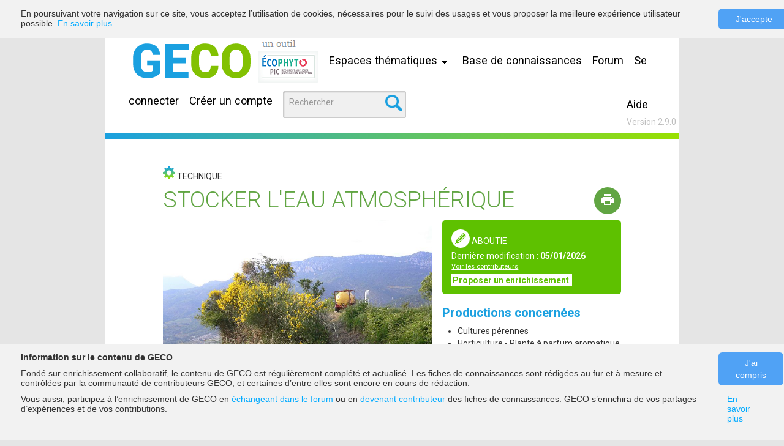

--- FILE ---
content_type: text/html;charset=UTF-8
request_url: https://geco.ecophytopic.fr/concept/-/concept/voir/http%253a%252f%252fwww%252egeco%252eecophytopic%252efr%252fgeco%252fConcept%252fStocker_L_Eau_Atmospherique
body_size: 12008
content:
<!DOCTYPE html> <html class="aui ltr" dir="ltr" lang="fr-FR"> <head> <title>Stocker l&#039;eau atmosphérique - GECO</title> <meta content="initial-scale=1.0, width=device-width" name="viewport" /> <meta content="text/html; charset=UTF-8" http-equiv="content-type" /> <link href="https://geco.ecophytopic.fr/geco-front-theme/images/favicon.ico?t=1732692502000" rel="Shortcut Icon" /> <link href="https&#x3a;&#x2f;&#x2f;geco&#x2e;ecophytopic&#x2e;fr&#x2f;concept&#x2f;-&#x2f;concept&#x2f;voir&#x2f;http&#x25;253a&#x25;252f&#x25;252fwww&#x25;252egeco&#x25;252eecophytopic&#x25;252efr&#x25;252fgeco&#x25;252fConcept&#x25;252fStocker_L_Eau_Atmospherique" rel="canonical" /> <link class="lfr-css-file" href="https&#x3a;&#x2f;&#x2f;geco&#x2e;ecophytopic&#x2e;fr&#x2f;geco-front-theme&#x2f;css&#x2f;aui&#x2e;css&#x3f;browserId&#x3d;other&#x26;themeId&#x3d;gecofront_WAR_gecofronttheme&#x26;minifierType&#x3d;css&#x26;languageId&#x3d;fr_FR&#x26;b&#x3d;6205&#x26;t&#x3d;1732692502000" rel="stylesheet" type="text/css" /> <link href="&#x2f;html&#x2f;css&#x2f;main&#x2e;css&#x3f;browserId&#x3d;other&#x26;themeId&#x3d;gecofront_WAR_gecofronttheme&#x26;minifierType&#x3d;css&#x26;languageId&#x3d;fr_FR&#x26;b&#x3d;6205&#x26;t&#x3d;1452605784000" rel="stylesheet" type="text/css" /> <link href="https://geco.ecophytopic.fr/geco-front-portlet/css/main.css?browserId=other&amp;themeId=gecofront_WAR_gecofronttheme&amp;minifierType=css&amp;languageId=fr_FR&amp;b=6205&amp;t=1768698089000" rel="stylesheet" type="text/css" /> <link href="https://geco.ecophytopic.fr/notifications-portlet/notifications/css/main.css?browserId=other&amp;themeId=gecofront_WAR_gecofronttheme&amp;minifierType=css&amp;languageId=fr_FR&amp;b=6205&amp;t=1768698092000" rel="stylesheet" type="text/css" /> <script type="text/javascript">var Liferay={Browser:{acceptsGzip:function(){return true},getMajorVersion:function(){return 131},getRevision:function(){return"537.36"},getVersion:function(){return"131.0"},isAir:function(){return false},isChrome:function(){return true},isFirefox:function(){return false},isGecko:function(){return true},isIe:function(){return false},isIphone:function(){return false},isLinux:function(){return false},isMac:function(){return true},isMobile:function(){return false},isMozilla:function(){return false},isOpera:function(){return false},isRtf:function(){return true},isSafari:function(){return true},isSun:function(){return false},isWap:function(){return false},isWapXhtml:function(){return false},isWebKit:function(){return true},isWindows:function(){return false},isWml:function(){return false}},Data:{NAV_SELECTOR:"#navigation",isCustomizationView:function(){return false},notices:[null]},ThemeDisplay:{getLayoutId:function(){return"3"},getLayoutURL:function(){return"https://geco.ecophytopic.fr/concept"},getParentLayoutId:function(){return"0"},isPrivateLayout:function(){return"false"},isVirtualLayout:function(){return false},getBCP47LanguageId:function(){return"fr-FR"},getCDNBaseURL:function(){return"https://geco.ecophytopic.fr"},getCDNDynamicResourcesHost:function(){return""},getCDNHost:function(){return""},getCompanyId:function(){return"20155"},getCompanyGroupId:function(){return"20195"},getDefaultLanguageId:function(){return"fr_FR"},getDoAsUserIdEncoded:function(){return""},getLanguageId:function(){return"fr_FR"},getParentGroupId:function(){return"20182"},getPathContext:function(){return""},getPathImage:function(){return"/image"},getPathJavaScript:function(){return"/html/js"},getPathMain:function(){return"/c"},getPathThemeImages:function(){return"https://geco.ecophytopic.fr/geco-front-theme/images"},getPathThemeRoot:function(){return"/geco-front-theme"},getPlid:function(){return"21480"},getPortalURL:function(){return"https://geco.ecophytopic.fr"},getPortletSetupShowBordersDefault:function(){return false},getScopeGroupId:function(){return"20182"},getScopeGroupIdOrLiveGroupId:function(){return"20182"},getSessionId:function(){return""},getSiteGroupId:function(){return"20182"},getURLControlPanel:function(){return"/group/control_panel?refererPlid=21480"},getURLHome:function(){return"https\x3a\x2f\x2fgeco\x2eecophytopic\x2efr\x2fweb\x2fguest"},getUserId:function(){return"20159"},getUserName:function(){return""},isAddSessionIdToURL:function(){return false},isFreeformLayout:function(){return false},isImpersonated:function(){return false},isSignedIn:function(){return false},isStateExclusive:function(){return false},isStateMaximized:function(){return false},isStatePopUp:function(){return false}},PropsValues:{NTLM_AUTH_ENABLED:false}};var themeDisplay=Liferay.ThemeDisplay;Liferay.AUI={getAvailableLangPath:function(){return"available_languages.jsp?browserId=other&themeId=gecofront_WAR_gecofronttheme&colorSchemeId=01&minifierType=js&languageId=fr_FR&b=6205&t=1768698096000"},getCombine:function(){return true},getComboPath:function(){return"/combo/?browserId=other&minifierType=&languageId=fr_FR&b=6205&t=1768698096000&"},getFilter:function(){return"min"},getJavaScriptRootPath:function(){return"/html/js"},getLangPath:function(){return"aui_lang.jsp?browserId=other&themeId=gecofront_WAR_gecofronttheme&colorSchemeId=01&minifierType=js&languageId=fr_FR&b=6205&t=1768698096000"},getStaticResourceURLParams:function(){return"?browserId=other&minifierType=&languageId=fr_FR&b=6205&t=1768698096000"}};Liferay.authToken="L5Cda5sW";Liferay.currentURL="\x2fconcept\x2f-\x2fconcept\x2fvoir\x2fhttp\x25253a\x25252f\x25252fwww\x25252egeco\x25252eecophytopic\x25252efr\x25252fgeco\x25252fConcept\x25252fStocker_L_Eau_Atmospherique";Liferay.currentURLEncoded="%2Fconcept%2F-%2Fconcept%2Fvoir%2Fhttp%25253a%25252f%25252fwww%25252egeco%25252eecophytopic%25252efr%25252fgeco%25252fConcept%25252fStocker_L_Eau_Atmospherique";</script> <script src="/html/js/barebone.jsp?browserId=other&amp;themeId=gecofront_WAR_gecofronttheme&amp;colorSchemeId=01&amp;minifierType=js&amp;minifierBundleId=javascript.barebone.files&amp;languageId=fr_FR&amp;b=6205&amp;t=1768698096000" type="text/javascript"></script> <script type="text/javascript">Liferay.Portlet.list=["entete_WAR_gecofrontportlet","filariane_WAR_gecofrontportlet","concept_WAR_gecofrontportlet","contributeur_WAR_gecofrontportlet","historique_WAR_gecofrontportlet","85_INSTANCE_M92X2MyUCAjJ"];</script> <link class="lfr-css-file" href="https&#x3a;&#x2f;&#x2f;geco&#x2e;ecophytopic&#x2e;fr&#x2f;geco-front-theme&#x2f;css&#x2f;main&#x2e;css&#x3f;browserId&#x3d;other&#x26;themeId&#x3d;gecofront_WAR_gecofronttheme&#x26;minifierType&#x3d;css&#x26;languageId&#x3d;fr_FR&#x26;b&#x3d;6205&#x26;t&#x3d;1732692502000" rel="stylesheet" type="text/css" /> <style type="text/css"></style> <link href='https://fonts.googleapis.com/css?family=Roboto:400,300,500,700,900,900italic' rel='stylesheet' type='text/css'> <!-- jQuery --> <script type="text/javascript" src="https://geco.ecophytopic.fr/geco-front-theme/js/jquery-2.2.3.min.js"></script> <!-- jQuery UI--> <link rel="stylesheet" href="https://geco.ecophytopic.fr/geco-front-theme/js/jquery-ui-1.11.4/jquery-ui.min.css"> <script src="https://geco.ecophytopic.fr/geco-front-theme/js/jquery-ui-1.11.4/jquery-ui.min.js"></script> <!-- jQueryValidator --> <script type="text/javascript" src="https://geco.ecophytopic.fr/geco-front-theme/js/form-validator/jquery.form-validator.min.js"></script> <link rel="stylesheet" type="text/css" href="https://geco.ecophytopic.fr/geco-front-theme/js/form-validator/theme-default.min.css"> <!-- jQuery paging --> <script type="text/javascript" src="https://geco.ecophytopic.fr/geco-front-theme/js/jQuery-Paging-master/jquery.paging.min.js"></script> <!-- JS Cookie --> <script type="text/javascript" src="https://geco.ecophytopic.fr/geco-front-theme/js/js.cookie.js"></script> <!-- JQuery FileDrop --> <script type="text/javascript" src="https://geco.ecophytopic.fr/geco-front-theme/js/jquery.filedrop.js"></script> <!--Tag Matomo tracking --> <script>var _paq=window._paq=window._paq||[];_paq.push(["setDocumentTitle",document.domain+"/"+document.title]);_paq.push(["trackPageView"]);_paq.push(["enableLinkTracking"]);(function(){var a="https://acta.matomo.cloud/";_paq.push(["setTrackerUrl",a+"matomo.php"]);_paq.push(["setSiteId","8"]);var e=document,c=e.createElement("script"),b=e.getElementsByTagName("script")[0];c.async=true;c.src="https://cdn.matomo.cloud/acta.matomo.cloud/matomo.js";b.parentNode.insertBefore(c,b)})();</script> <!-- End Matomo Code --> </head> <body class=" yui3-skin-sam controls-visible guest-site signed-out public-page site geco" style="background-color: #E5E5E5; padding-left: 8%; padding-right: 8%;"> <!-- récupération du droit navigation pour avoir la barre administration --> <a href="#main-content" id="skip-to-content">Saut au contenu</a> <style> .portlet-borderless-bar { display: none; } </style> <div class="container-fluid" id="wrapper"> <!-- Masquage du header (FIXME : pour garder les fonctions en attendant de faire mieux) <header id="banner" role="banner"> <div id="heading"> <h1 class="site-title"> <a class="logo custom-logo" href="https://geco.ecophytopic.fr/concept?p_p_auth=c0pLEVLY&amp;p_p_id=49&amp;p_p_lifecycle=1&amp;p_p_state=normal&amp;p_p_mode=view&amp;_49_struts_action=%2Fmy_sites%2Fview&amp;_49_groupId=20182&amp;_49_privateLayout=false" title="Go to GECO"> <img alt="GECO" height="97" src="/image/layout_set_logo?img_id=22376&amp;t=1768698104274" width="208" /> </a> <span class="site-name" title="Go to GECO"> GECO </span> </h1> <h2 class="page-title"> <span>Stocker l&#039;eau atmosphérique</span> </h2> </div> <a href="https://geco.ecophytopic.fr/c/portal/login?p_l_id=21480" data-redirect="false" id="sign-in" rel="nofollow">Ouvrir une session</a> <nav class="sort-pages modify-pages" id="navigation" role="navigation"> <ul aria-label="Pages du site" role="menubar"> <li class="" id="layout_2" role="presentation"> <a aria-labelledby="layout_2" href="https&#x3a;&#x2f;&#x2f;geco&#x2e;ecophytopic&#x2e;fr&#x2f;accueil" role="menuitem"><span> Accueil</span></a> </li> <li aria-selected='true' class="selected" id="layout_3" role="presentation"> <a aria-labelledby="layout_3" aria-haspopup='true' href="https&#x3a;&#x2f;&#x2f;geco&#x2e;ecophytopic&#x2e;fr&#x2f;concept" role="menuitem"><span> Concept</span></a> </li> <li class="" id="layout_4" role="presentation"> <a aria-labelledby="layout_4" href="https&#x3a;&#x2f;&#x2f;geco&#x2e;ecophytopic&#x2e;fr&#x2f;forum" role="menuitem"><span> Forum</span></a> </li> <li class="" id="layout_5" role="presentation"> <a aria-labelledby="layout_5" href="https&#x3a;&#x2f;&#x2f;geco&#x2e;ecophytopic&#x2e;fr&#x2f;sujet" role="menuitem"><span> Sujet</span></a> </li> <li class="" id="layout_6" role="presentation"> <a aria-labelledby="layout_6" href="https&#x3a;&#x2f;&#x2f;geco&#x2e;ecophytopic&#x2e;fr&#x2f;creation-compte" role="menuitem"><span> Création compte</span></a> </li> <li class="" id="layout_7" role="presentation"> <a aria-labelledby="layout_7" href="https&#x3a;&#x2f;&#x2f;geco&#x2e;ecophytopic&#x2e;fr&#x2f;mon-compte" role="menuitem"><span> Mon compte</span></a> </li> <li class="" id="layout_9" role="presentation"> <a aria-labelledby="layout_9" href="https&#x3a;&#x2f;&#x2f;geco&#x2e;ecophytopic&#x2e;fr&#x2f;recherche" role="menuitem"><span> Recherche</span></a> </li> <li class="" id="layout_10" role="presentation"> <a aria-labelledby="layout_10" href="https&#x3a;&#x2f;&#x2f;geco&#x2e;ecophytopic&#x2e;fr&#x2f;version" role="menuitem"><span> Version</span></a> </li> <li class="" id="layout_11" role="presentation"> <a aria-labelledby="layout_11" href="https&#x3a;&#x2f;&#x2f;geco&#x2e;ecophytopic&#x2e;fr&#x2f;connexion" role="menuitem"><span> Connexion</span></a> </li> <li class="" id="layout_14" role="presentation"> <a aria-labelledby="layout_14" href="https&#x3a;&#x2f;&#x2f;geco&#x2e;ecophytopic&#x2e;fr&#x2f;redirections" role="menuitem"><span> Redirections</span></a> <ul class="child-menu" role="menu"> <li class="" id="layout_20" role="presentation"> <a aria-labelledby="layout_20" href="https&#x3a;&#x2f;&#x2f;geco&#x2e;ecophytopic&#x2e;fr&#x2f;creation-compte-valide" role="menuitem">Creation compte valide</a> </li> <li class="" id="layout_21" role="presentation"> <a aria-labelledby="layout_21" href="https&#x3a;&#x2f;&#x2f;geco&#x2e;ecophytopic&#x2e;fr&#x2f;suppression-concept-valide" role="menuitem">Suppression concept valide</a> </li> </ul> </li> <li class="" id="layout_22" role="presentation"> <a aria-labelledby="layout_22" href="https&#x3a;&#x2f;&#x2f;geco&#x2e;ecophytopic&#x2e;fr&#x2f;rubrique" role="menuitem"><span> Rubrique</span></a> </li> <li class="" id="layout_26" role="presentation"> <a aria-labelledby="layout_26" href="https&#x3a;&#x2f;&#x2f;geco&#x2e;ecophytopic&#x2e;fr&#x2f;adaptation-changement-climatique" role="menuitem"><span> S adapter au changement climatique</span></a> <ul class="child-menu" role="menu"> <li class="" id="layout_27" role="presentation"> <a aria-labelledby="layout_27" href="https&#x3a;&#x2f;&#x2f;geco&#x2e;ecophytopic&#x2e;fr&#x2f;assurer-une-couverture-reguliere-du-sol" role="menuitem">Assurer une couverture régulière du sol</a> </li> <li class="" id="layout_29" role="presentation"> <a aria-labelledby="layout_29" href="https&#x3a;&#x2f;&#x2f;geco&#x2e;ecophytopic&#x2e;fr&#x2f;diversifier-les-ateliers" role="menuitem">Diversifier les ateliers</a> </li> <li class="" id="layout_31" role="presentation"> <a aria-labelledby="layout_31" href="https&#x3a;&#x2f;&#x2f;geco&#x2e;ecophytopic&#x2e;fr&#x2f;piloter-la-ressource-alimentaire-du-cheptel" role="menuitem">Piloter la ressource alimentaire du cheptel</a> </li> <li class="" id="layout_32" role="presentation"> <a aria-labelledby="layout_32" href="https&#x3a;&#x2f;&#x2f;geco&#x2e;ecophytopic&#x2e;fr&#x2f;adapter-le-materiel-vegetal-et-l-assolement" role="menuitem">Adapter le matériel végétal et l assolement</a> </li> <li class="" id="layout_33" role="presentation"> <a aria-labelledby="layout_33" href="https&#x3a;&#x2f;&#x2f;geco&#x2e;ecophytopic&#x2e;fr&#x2f;piloter-la-ressource-en-eau" role="menuitem">Piloter la ressource en eau</a> </li> <li class="" id="layout_34" role="presentation"> <a aria-labelledby="layout_34" href="https&#x3a;&#x2f;&#x2f;geco&#x2e;ecophytopic&#x2e;fr&#x2f;adapter-la-conduite-du-cheptel" role="menuitem">Adapter la conduite du cheptel</a> </li> <li class="" id="layout_35" role="presentation"> <a aria-labelledby="layout_35" href="https&#x3a;&#x2f;&#x2f;geco&#x2e;ecophytopic&#x2e;fr&#x2f;ameliorer-les-proprietes-du-sol" role="menuitem">Améliorer les propriétés du sol</a> </li> <li class="" id="layout_41" role="presentation"> <a aria-labelledby="layout_41" href="https&#x3a;&#x2f;&#x2f;geco&#x2e;ecophytopic&#x2e;fr&#x2f;favoriser-la-presence-d-arbres" role="menuitem">Favoriser la présence d arbres</a> </li> <li class="" id="layout_42" role="presentation"> <a aria-labelledby="layout_42" href="https&#x3a;&#x2f;&#x2f;geco&#x2e;ecophytopic&#x2e;fr&#x2f;optimiser-la-conduite-des-cultures-perennes" role="menuitem">Optimiser la conduite des cultures pérennes</a> </li> <li class="" id="layout_43" role="presentation"> <a aria-labelledby="layout_43" href="https&#x3a;&#x2f;&#x2f;geco&#x2e;ecophytopic&#x2e;fr&#x2f;produire-sous-ombrage-ou-sous-abris" role="menuitem">Produire sous ombrage ou sous abris</a> </li> <li class="" id="layout_44" role="presentation"> <a aria-labelledby="layout_44" href="https&#x3a;&#x2f;&#x2f;geco&#x2e;ecophytopic&#x2e;fr&#x2f;adapter-l-alimentation-et-l-abreuvement-des-animaux" role="menuitem">Adapter l&#039;alimentation et l&#039;abreuvement des animaux</a> </li> <li class="" id="layout_45" role="presentation"> <a aria-labelledby="layout_45" href="https&#x3a;&#x2f;&#x2f;geco&#x2e;ecophytopic&#x2e;fr&#x2f;proteger-les-animaux-de-la-chaleur-en-batiments" role="menuitem">Protéger les animaux de la chaleur en bâtiments</a> </li> </ul> </li> <li class="" id="layout_47" role="presentation"> <a aria-labelledby="layout_47" href="https&#x3a;&#x2f;&#x2f;geco&#x2e;ecophytopic&#x2e;fr&#x2f;tendre-vers-l-autonomie-azotee" role="menuitem"><span> Tendre vers l&#039;autonomie azotée</span></a> </li> <li class="" id="layout_51" role="presentation"> <a aria-labelledby="layout_51" href="https&#x3a;&#x2f;&#x2f;geco&#x2e;ecophytopic&#x2e;fr&#x2f;reconnecter_l_elevage_et_l_animal" role="menuitem"><span> Reconnecter l&#039;élevage et le végétal</span></a> <ul class="child-menu" role="menu"> <li class="" id="layout_53" role="presentation"> <a aria-labelledby="layout_53" href="https&#x3a;&#x2f;&#x2f;geco&#x2e;ecophytopic&#x2e;fr&#x2f;comment-mettre-en-pratique" role="menuitem">Comment mettre en pratique</a> </li> <li class="" id="layout_54" role="presentation"> <a aria-labelledby="layout_54" href="https&#x3a;&#x2f;&#x2f;geco&#x2e;ecophytopic&#x2e;fr&#x2f;quelles-combinaisons" role="menuitem">Quelles combinaisons</a> </li> <li class="" id="layout_55" role="presentation"> <a aria-labelledby="layout_55" href="https&#x3a;&#x2f;&#x2f;geco&#x2e;ecophytopic&#x2e;fr&#x2f;qu-avez-vous-a-y-gagner" role="menuitem">Qu avez vous a y gagner</a> </li> <li class="" id="layout_56" role="presentation"> <a aria-labelledby="layout_56" href="https&#x3a;&#x2f;&#x2f;geco&#x2e;ecophytopic&#x2e;fr&#x2f;reglementation" role="menuitem">Reglementation</a> </li> <li class="" id="layout_57" role="presentation"> <a aria-labelledby="layout_57" href="https&#x3a;&#x2f;&#x2f;geco&#x2e;ecophytopic&#x2e;fr&#x2f;temoignages" role="menuitem">Temoignages</a> </li> <li class="" id="layout_58" role="presentation"> <a aria-labelledby="layout_58" href="https&#x3a;&#x2f;&#x2f;geco&#x2e;ecophytopic&#x2e;fr&#x2f;territoire" role="menuitem">Territoire</a> </li> </ul> </li> <li class="" id="layout_69" role="presentation"> <a aria-labelledby="layout_69" href="https&#x3a;&#x2f;&#x2f;geco&#x2e;ecophytopic&#x2e;fr&#x2f;mobiliser-les-plantes-de-services" role="menuitem"><span> Mobiliser les plantes de services</span></a> </li> <li class="" id="layout_70" role="presentation"> <a aria-labelledby="layout_70" href="https&#x3a;&#x2f;&#x2f;geco&#x2e;ecophytopic&#x2e;fr&#x2f;ameliorer-le-bien-etre-des-animaux-en-elevage" role="menuitem"><span> Améliorer le bien-être des animaux en élevage</span></a> </li> <li class="" id="layout_71" role="presentation"> <a aria-labelledby="layout_71" href="https&#x3a;&#x2f;&#x2f;geco&#x2e;ecophytopic&#x2e;fr&#x2f;contribuer-a-l-autonomie-proteique-et-fourragere-en-elevage-de-ruminants" role="menuitem"><span> Contribuer à l autonomie protéique et fourragère en élevage de ruminants</span></a> </li> </ul> </nav> </header> --> <div id="content"> <!-- <nav id="breadcrumbs"> <ul aria-label="Chapelure" class="breadcrumb breadcrumb-horizontal"> <li class="active only"><a href="https://geco.ecophytopic.fr/concept" >Concept</a><span class="divider">/</span></li> </ul> </nav> --> <div class="columns-1" id="main-content" role="main"> <div class="portlet-layout row-fluid"> <div class="portlet-column portlet-column-only span12" id="column-1"> <div class="portlet-dropzone portlet-column-content portlet-column-content-only" id="layout-column_column-1"> <div class="portlet-boundary portlet-boundary_entete_WAR_gecofrontportlet_ portlet-static portlet-static-end portlet-borderless entete-portlet " id="p_p_id_entete_WAR_gecofrontportlet_" > <span id="p_entete_WAR_gecofrontportlet"></span> <div class="portlet-borderless-container" style=""> <div class="portlet-body"> <link href='https://fonts.googleapis.com/css?family=Roboto:400,300,italic' rel='stylesheet' type='text/css'> <div class="entete"> <br/> <div class="entete-lien-container"> <a href="/"><img alt="logo" src="/image/layout_set_logo?img_id=22376&t=1768698104274" /></a> <a href="http://www.ecophytopic.fr/" target="_blank"><img alt="logo" src="https://geco.ecophytopic.fr/geco-front-theme/images/logo/ecophytopic logo.png" /></a> <span id="thematiqueMenu" class="lien"> <a href="#" > Espaces thématiques <i class="icon-fleche-basse"></i> </a> </span> <div id="thematiqueSousMenu" class="cache sous-menu"> <p><a href="/adaptation-changement-climatique" >S adapter au changement climatique</a></p> <hr/> <p><a href="/tendre-vers-l-autonomie-azotee" >Tendre vers une autonomie azotée</a></p> <hr/> <p><a href="/reconnecter_l_elevage_et_l_animal" >Reconnecter élevage et végétal</a></p> <hr/> <p><a href="/mobiliser-les-plantes-de-services" >Mobiliser les plantes de services</a></p> <hr/> <p><a href="/ameliorer-le-bien-etre-des-animaux-en-elevage" >Améliorer le bien être des animaux en élevage</a></p> <hr/> <p><a href="/contribuer-a-l-autonomie-proteique-et-fourragere-en-elevage-de-ruminants" >Contribuer à l autonomie fourragère et protéique en élevage de ruminants</a></p> </div> <span class="lien"><a href="/recherche/-/recherche/recherche/" >Base de connaissances</a></span> <span class="lien"><a href="/forum" >Forum</a></span> <span class="lien"><a href="/connexion" >Se connecter</a></span> <span class="lien"><a href="/creation-compte" >Créer un compte</a></span> <div class="lien inlineBlock container-champ-recherche"> <input id="entete_rechercher_critere" name="recherche.critere" type="text" value="" class="recherche" /> <button id="entete_rechercher" name="Rechercher" class="bouton-recherche"> <i class="icon-recherche"></i> </button> </div> </div> <br/> <div class="numeroVersion"> <p> <a href="/aide">Aide</a> </p> <p> Version 2.9.0 </p> </div> </div> <script type="text/javascript">$(document).ready(function(){var a="null";if(a!="null"){$("body").css("background-image",a)}});$(function(){$("#_entete_WAR_gecofrontportlet_pagesThematiques").on("change",function(c){if(this.value!=""){window.location.replace(this.value)}});$("#entete_rechercher").on("click",b);$("#entete_rechercher_critere").keypress(function(d){var c=d.which;if(c==13){b()}});function b(){var d=$("#entete_rechercher_critere").val();d=fixedEncodeURIComponent(d);var c=null;if("forum"=="general"){c="/recherche/-/recherche/zone/__zone__/recherche/__critere__";c=c.replace("__zone__","forum")}else{c="/recherche/-/recherche/recherche/__critere__"}c=c.replace("__critere__",d);c=encodeURI(c);window.location=c}$("#titreMenu").on("click",function(){$("#contenuMenu").removeClass("cache");var c=$("#titreMenu").position();$("#contenuMenu").css("position","absolute");$("#contenuMenu").css("top",c.top+30);$("#contenuMenu").css("left",c.left)});$("#thematiqueMenu").on("click",function(){$("#thematiqueSousMenu").removeClass("cache");var c=$("#thematiqueMenu").position();$("#thematiqueSousMenu").css("position","absolute");$("#thematiqueSousMenu").css("top",c.top+30);$("#thematiqueSousMenu").css("left",c.left)});var a="Rechercher";if("forum"=="general"){a="Recherche sur le forum"}$("#entete_rechercher_critere").attr("placeholder",a);$("#entete_rechercher_critere").focusin(function(){$(this).attr("placeholder","")});$("#entete_rechercher_critere").focusout(function(){$(this).attr("placeholder",a)});$("#entete_rechercher_critere").autocomplete({minLength:1,delay:500,source:function(d,c){var e="/api/jsonws/geco.autocomplete/autocomplete-recherche";e+="/text/";e+=encodeURIComponent(d.term);if("forum"=="general"){e+="/zone/forum"}else{e+="/-zone"}e=encodeURI(e);$.ajax({url:e,dataType:"json",type:"post",success:function(f){c($.map(f,function(g){return{label:g.label,value:g.value}}))}})},select:function(c,d){$("#entete_rechercher_critere").val(d.item.label);b();return false},focus:function(c,d){$("#entete_rechercher_critere").val(d.item.label);return false},});$(document).on("click",function(c){if($(c.target).parents().index($("#contenuMenu"))==-1&&$(c.target).parents().index($("#titreMenu"))==-1){$("#contenuMenu").addClass("cache")}if($(c.target).parents().index($("#thematiqueSousMenu"))==-1&&$(c.target).parents().index($("#thematiqueMenu"))==-1){$("#thematiqueSousMenu").addClass("cache")}})});</script> <script type="text/javascript" src="/geco-front-portlet/js/main.js?v=2.9.0"></script> </div> </div> </div> <div class="portlet-boundary portlet-boundary_filariane_WAR_gecofrontportlet_ portlet-static portlet-static-end portlet-borderless fil-ariane-portlet " id="p_p_id_filariane_WAR_gecofrontportlet_" > <span id="p_filariane_WAR_gecofrontportlet"></span> <div class="portlet-borderless-container" style=""> <div class="portlet-body"> <div class="filAriane-conteneur"> <div id="filAriane"> </div> </div> </div> </div> </div> <div class="portlet-boundary portlet-boundary_concept_WAR_gecofrontportlet_ portlet-static portlet-static-end portlet-borderless concept-portlet " id="p_p_id_concept_WAR_gecofrontportlet_" > <span id="p_concept_WAR_gecofrontportlet"></span> <div class="portlet-borderless-container" style=""> <div class="portlet-body"> <link rel="stylesheet" type="text/css" href="/geco-front-portlet/css/main.css"> <link href='https://fonts.googleapis.com/css?family=Roboto:400,300,italic' rel='stylesheet' type='text/css'> <div class="vue-total"> <div class="vue-contenu"> <div class="titre-concept"> <div class="type-concept-row-title"> <div class="type-concept-title"> <i class="typeConcept-technique-20"></i> TECHNIQUE </div> </div> <div class="concept-view-row-titre"> <h1 class="concept-view-titre">Stocker l'eau atmosphérique</h1> <div class="concept-view-titre-info"> <div class="imprimante-div printButton" onClick="window.print();"> <i class="imprimante-icone" ></i> </div> </div> </div> </div> <script type="text/javascript">function proposerEnrichissement(){$("#proposerEnrichissementDialog").dialog({modal:true})}$(function(){$("a.proposer-enrichissement").on("click",function(){proposerEnrichissement();return false})});var imgWidth=false;function depictionLoaded(){imgWidth=$(".depiction-image img")[0].naturalWidth;resizeCaption()}$(window).resize(function(){if(imgWidth){resizeCaption()}});function resizeCaption(){var a=$(".depiction-image");if(a.length){var b=a.parent().width();if(imgWidth>b){a.width(b)}else{a.width(imgWidth)}}};</script> <div class="rdd"> <div class="flexContenu"> <div class="rightColumn"> <div class="etat-concept etat-aboutie"> <div class="crayon"><i class="statut-concept-aboutie"></i></div> <span class="titre-etat">Aboutie</span><br/> Dernière modification : <b>05/01/2026</b><br/> <a class="texte-etat-petit" href="#titreContributeurs">Voir les contributeurs</a><br/> <div class="ligne-enrichissement"> <a class="proposer-enrichissement enrichissement-aboutie" > Proposer un enrichissement </a>&nbsp; </div> </div> <div> <h3 class="blueRubrique">Productions concernées</h3> <ul> <li>Cultures pérennes</li> <li>Horticulture - Plante à parfum aromatique et médicinales</li> <li>Cultures légumières</li> <li>Arboriculture et petits fruits</li> <li>Ovin</li> <li>Caprin</li> <li>Bovin</li> </ul> </div> <h3 class="blueRubrique">Levier correspondant</h3> <a href="https&#x3a;&#x2f;&#x2f;geco&#x2e;ecophytopic&#x2e;fr&#x2f;piloter-la-ressource-en-eau" class="btn boutonBleu" value="Fiche levier" >Piloter la ressource en eau</a> </div> <div class="leftColumn"> <figure class="depiction-image"> <img src="https://geco.ecophytopic.fr/documents/20182/21720/image_Stocker_l_eau_atmosph_rique.jpg?23bc7a0d-5194-43f8-b423-b191fe8e930e" onload="depictionLoaded()" /> <figcaption> <p>Crédit : <span class="depiction-image-credit">INRAE</span></p> </figcaption> </figure> </div> </div> <div style="clear: both;"></div> <!-- Description de la technique --> <h3 class="blueRubrique">Description de la technique</h3> <p>Le stockage de l'eau atmosphérique concerne les eaux de pluie et les eaux de brouillard :</p> <ul> <li>Il est possible de récupérer ces eaux par écoulement depuis les toits des bâtiments, des bâtiments d'élevage, des abris de protection des cultures ou dans des impluviums (surface au sol imperméabilisée et protégée). Selon les cas, cette eau peut être utilisée pour le nettoyage du matériel, l'abreuvement (si maîtrise sanitaire), ou encore l'irrigation de petites surfaces.</li> <li>La récupération de l'eau des brouillards à l'aide de filets existe dans certaines zones semi-arides qui connaissent des conditions de vent et d'humidité particulières. Cependant, ces conditions météorologiques sont et seront très peu courantes sur le territoire français hexagonal dans les décennies à venir. Cette pratique ne peut donc pas représenter une véritable solution pour stocker l'eau.</li> </ul> <!-- Ressources disponibles --> <h3 class="blueRubrique">Ressources disponibles</h3> <input name="_concept_WAR_gecofrontportlet_tabs1TabsScroll" type="hidden" /> <ul class="nav nav-tabs"> <li class="tab active" id="_concept_WAR_gecofrontportlet_tabs17123311023311497108101TabsId"> <a href="javascript:Liferay.Portal.Tabs.show('_concept_WAR_gecofrontportlet_tabs1', ['\u0047\u00e9\u006e\u00e9\u0072\u0061\u006c\u0065','\u0050\u0072\u006f\u0064\u0075\u0063\u0074\u0069\u006f\u006e\u0073\u0020\u0061\u006e\u0069\u006d\u0061\u006c\u0065\u0073'], '\u0047\u00e9\u006e\u00e9\u0072\u0061\u006c\u0065');" onClick=""> Générale </a> </li> <li class="tab" id="_concept_WAR_gecofrontportlet_tabs18011411110011799116105111110115329711010510997108101115TabsId"> <a href="javascript:Liferay.Portal.Tabs.show('_concept_WAR_gecofrontportlet_tabs1', ['\u0047\u00e9\u006e\u00e9\u0072\u0061\u006c\u0065','\u0050\u0072\u006f\u0064\u0075\u0063\u0074\u0069\u006f\u006e\u0073\u0020\u0061\u006e\u0069\u006d\u0061\u006c\u0065\u0073'], '\u0050\u0072\u006f\u0064\u0075\u0063\u0074\u0069\u006f\u006e\u0073\u0020\u0061\u006e\u0069\u006d\u0061\u006c\u0065\u0073');" onClick=""> Productions animales </a> </li> </ul> <div class='' id="_concept_WAR_gecofrontportlet_tabs17123311023311497108101TabsSection"> <div class="tabs-section"> <h5>Fiches et guides techniques</h5> <div class="tabs-item"> <a class="source" href="https://geco.ecophytopic.fr/documents/20182/21720/upload_00000635_pdf.pdf">Guide sur la récupération et utilisation de l’eau de pluie</a><br /> <span class="auteurs">2015, Astee</span> </div> <div class="tabs-item"> <a class="source" href="https://geco.ecophytopic.fr/documents/20182/21720/upload_00000643_pdf.pdf">"Utilisation des eaux de pluie" p.13 - Ressources alternatives en eau pour l'irrigation agricole</a><br /> <span class="auteurs">2008, Kerlero de Rosbo, Ménard</span> </div> <div class="tabs-item"> <a class="source" href="https://geco.ecophytopic.fr/documents/20182/21720/upload_00009811_pdf.pdf">Guide départemental du stockage eau 2022 (CA11)</a><br /> <span class="auteurs">2022, Chambre d'agriculture Aude</span> </div> <div class="tabs-item"> <a class="source" href="https://geco.ecophytopic.fr/documents/20182/21720/upload_00010164_pdf.pdf">Bilan étude sur les retenues collinaires</a><br /> <span class="auteurs">2022, Chambre d'agriculture Ariège</span> </div> </div> </div> <div class='hide' id="_concept_WAR_gecofrontportlet_tabs18011411110011799116105111110115329711010510997108101115TabsSection"> <div class="tabs-section"> <h5>Fiches et guides techniques</h5> <div class="tabs-item"> <a class="source" href="https://geco.ecophytopic.fr/documents/20182/21720/upload_00000651_pdf.pdf">Récupération des eaux de pluie p.12 - Guide de l'abreuvement ASSECC</a><br /> <span class="auteurs">2022, Chambre d'agriculture Bourgogne Franche-Comté</span> </div> <div class="tabs-item"> <a class="source" href="https://geco.ecophytopic.fr/documents/20182/21720/upload_00000659_pdf.pdf">Les systèmes de récupération d'eau de pluie p.28 - Changement Climatique et impact sur les ressources en eau et les milieux naturels : anticiper le manque d’eau</a><br /> <span class="auteurs">2022, Chambre d'agriculture Alsace</span> </div> <div class="tabs-item"> <a class="source" href="https://geco.ecophytopic.fr/documents/20182/21720/upload_00000667_pdf.pdf">Récupération de l'eau de pluie en toiture pour des usages en élevage de ruminants</a><br /> <span class="auteurs">2023, Chambre d'agriculture d'Occitanie</span> </div> <div class="tabs-item"> <a class="source" href="https://geco.ecophytopic.fr/documents/20182/21720/upload_00000675_pdf.pdf">Economiser l'eau, la recycler p.6 - Résilience des systèmes herbagers face au changement climatique sur le Massif du Jura - Catalogue des pistes d'adaptations RESYSTH</a><br /> <span class="auteurs">2022, Chambre d'Agriculture Bourgogne Franche-Comté</span> </div> <div class="tabs-item"> <a class="source" href="https://geco.ecophytopic.fr/documents/20182/21720/upload_00000844_pdf.pdf">GUIDE ABREUVEMENT</a><br /> <span class="auteurs">2022, Chambres d'agriculture Bourgogne-Franche-Comté</span> </div> </div> </div> <!-- Mécanisme d'action --> <h3 class="blueRubrique">Mécanisme(s) d'action</h3> <p>Récupérer et stocker l'eau atmosphérique permet de réduire la pression de prélèvement sur l'eau du réseau.</p> <!-- Conditions d'efficacité --> <h3 class="blueRubrique">Condition(s) d'efficacité</h3> <p>Pour un impact quantitatif significatif sur la consommation globale d'eau de l'élevage, il est envisageable d'abreuver les catégories animales les moins sensibles.&nbsp;<br /> Des précautions sanitaires sont nécessaires :</p> <ul> <li>S'assurer de stocker une eau débarrassée au maximum de ses impuretés ;</li> <li>Des analyses sont iremplaçables pour contrôler régulièrement la qualité de l'eau ;</li> <li>Le dispositif de stockage doit être adapté (protection vis-à-vis des variations de température et non-exposition à la lumière), surveillé et régulièrement nettoyé.</li> </ul> <!-- Limites --> <h3 class="blueRubrique">Limites(s)</h3> <p>La variabilité de la ressource (pluies) et de la qualité représente une limite à la mise en place de cette pratique.</p> <p>Dans le cas d'une utilisation pour l'abreuvement, sont à noter :</p> <ul> <li>La difficulté de la maîtrise sanitaire ;</li> <li>La stagnation prolongée si le stockage estréalisé en vue d'un usage estival.</li> </ul> <!-- Evaluation de la technique --> <h3 class="blueRubrique">Evaluation de la technique</h3> <table class="evaluation"> <tr> <td> <div class="control-group field-wrapper bold" > <span class="control-label" > Délai de mise en place <span class="taglib-icon-help"><img alt="" aria-labelledby="vvtu" onBlur="Liferay.Portal.ToolTip.hide();" onFocus="Liferay.Portal.ToolTip.show(this);" onMouseOver="Liferay.Portal.ToolTip.show(this);" src="https://geco.ecophytopic.fr/geco-front-theme/images/portlet/help.png" tabIndex="0" /><span class="hide-accessible tooltip-text" id="vvtu" >Ce critère évalue le pas de temps nécessaire à l’agriculteur/agricultrice pour mettre en place cette technique. ​Ce délai comprend à la fois le temps de réflexion nécessaire en amont de sa mise en place, et le temps de travail technique. . . . . . . . . . . . . . . . 1 : Moins de 1 an . . . . . . . . . 2 : Entre 1 et 3 ans . . . . . . . . 3 : Plus de 3 ans . . . . . . . . .</span></span> </span> <span class="icone-evaluation blue delai-mep-2" ></span> </div> </td> <td> <div class="control-group field-wrapper bold" > <span class="control-label" > Coût <span class="taglib-icon-help"><img alt="" aria-labelledby="ghdc" onBlur="Liferay.Portal.ToolTip.hide();" onFocus="Liferay.Portal.ToolTip.show(this);" onMouseOver="Liferay.Portal.ToolTip.show(this);" src="https://geco.ecophytopic.fr/geco-front-theme/images/portlet/help.png" tabIndex="0" /><span class="hide-accessible tooltip-text" id="ghdc" >Ce critère évalue le coût à la charge de l’agriculteur/agricultrice (éventuelles subventions déduites) pour la mise en œuvre et l’entretien de cette technique. Il comprend le temps de travail et l’investissement (intrants, matériels, etc.). . . . . . . . . . . . 1 : Faible . . . . . . . . . . . . . . . 2 : Modéré . . . . . . . . . . . . . . 3 : Elevé . . . . . . . . . . . .</span></span> </span> <span class="icone-evaluation blue sans-connaissance" ></span> </div> </td> </tr> <tr> <td> <div class="control-group field-wrapper bold" > <span class="control-label" > Délai d'effet <span class="taglib-icon-help"><img alt="" aria-labelledby="byvh" onBlur="Liferay.Portal.ToolTip.hide();" onFocus="Liferay.Portal.ToolTip.show(this);" onMouseOver="Liferay.Portal.ToolTip.show(this);" src="https://geco.ecophytopic.fr/geco-front-theme/images/portlet/help.png" tabIndex="0" /><span class="hide-accessible tooltip-text" id="byvh" >Ce critère évalue le pas de temps nécessaire pour que la technique améliore la résilience de l’exploitation (économique, agronomique, sociale, etc.). . . . . . . . . . . . . 1 : Moins de 1 an . . . . . . . . . 2 : Entre 1 et 3 ans . . . . . . . . 3 : Plus de 3 ans . . . . . . . . .</span></span> </span> <span class="icone-evaluation blue delai-effet-1" ></span> </div> </td> <td> <div class="control-group field-wrapper bold" > <span class="control-label" > Effet sur l'atténuation <span class="taglib-icon-help"><img alt="" aria-labelledby="hpin" onBlur="Liferay.Portal.ToolTip.hide();" onFocus="Liferay.Portal.ToolTip.show(this);" onMouseOver="Liferay.Portal.ToolTip.show(this);" src="https://geco.ecophytopic.fr/geco-front-theme/images/portlet/help.png" tabIndex="0" /><span class="hide-accessible tooltip-text" id="hpin" >Ce critère évalue la capacité de la technique à contribuer à l’atténuation du changement climatique à l’échelle de l’exploitation.​ Cet effet peut être neutre ou positif. L’atténuation s’entend par une réduction significative des émissions de GES (en priorité protoxyde d’azote, méthane et dioxyde de carbone) et/ou une augmentation du stockage de carbone.</span></span> </span> <span class="icone-evaluation blue sans-connaissance" ></span> </div> </td> </tr> </table> <p:if test="true"><p>Dans le cas d’une utilisation de cette eau pour l’irrigation en système maraîcher : la phase de réflexion peut être plus importante, et les coûts d’investissement pour les structures de stockage également.</p></p> <!-- Techniques associées --> <!-- Relations --> <hr> <div class="information-min"> <p>Cette fiche est reliée à d'autres thématiques de la manière suivante :</p> <div class="container-fluid liens-model-semantique pl-0 pr-0" id="" > <div class="row-fluid valign" id="" > <div class="span2 liens-cell" id="" > contribue à </div> <div class="span10 " id="" > <div class="container-fluid typesConcept-container" id="" > <div class="row-fluid valign" id="" > <div class="span4 liens-cell" id="" > <i class="typeConcept-fonctionStrategieService-10"></i> Fonction Service Stratégie </div> <div class="span8 liens-cell" id="" > <div class="lien-model-semantique"> <a href="/geco/Concept/Adaptation_Au_Changement_Climatique" >Adaptation au changement climatique</a> </div> <div class="lien-model-semantique"> <a href="/geco/Concept/Stockage_Et_Gestion_De_L_Eau" >Stockage et gestion de l'eau</a> </div> </div> </div> </div> </div> </div> <div class="row-fluid valign" id="" > <div class="span2 liens-cell" id="" > est appliqué à </div> <div class="span10 " id="" > <div class="container-fluid typesConcept-container" id="" > <div class="row-fluid valign" id="" > <div class="span4 liens-cell" id="" > <i class="typeConcept-production-10"></i> Production </div> <div class="span8 liens-cell" id="" > <div class="lien-model-semantique"> <a href="/geco/Concept/Arboriculture_Et_Petits_Fruits" >Arboriculture et petits fruits</a> </div> <div class="lien-model-semantique"> <a href="/geco/Concept/Bovin" >Bovin</a> </div> <div class="lien-model-semantique"> <a href="/geco/Concept/Caprin" >Caprin</a> </div> <div class="lien-model-semantique"> <a href="/geco/Concept/Cultures_Legumieres" >Cultures légumières</a> </div> <div class="lien-model-semantique"> <a href="/geco/Concept/Cultures_Perennes" >Cultures pérennes</a> </div> <div class="lien-model-semantique default-hide hide"> <a href="/geco/Concept/Horticulture_-_Plante_A_Parfum_Aromatique_Et_Medicinales" >Horticulture - Plante à parfum aromatique et médicinales</a> </div> <div class="lien-model-semantique default-hide hide"> <a href="/geco/Concept/Ovin" >Ovin</a> </div> <div class="show-liens">...</div> </div> </div> </div> </div> </div> </div> <a class="lien-reduire-voir-info" data-etat="+" data-label-voir-tous='Voir tous les liens' data-label-reduire='Réduire'> Voir tous les liens </a> </div> <!-- --> <!-- --> </div> <div class="cache" id="proposerEnrichissementDialog"> Pour contribuer à l'enrichissement de la fiche, vous devez <a href="/creation-compte" />créer un compte</a> ou vous <a href="/connexion" >identifier</a>.Cela vous permettra d'apporter votre contribution via l'espace d'échanges </div> </div> </div> <script>var voirLabel="voir";var reduireLabel="réduire";</script> <script type="text/javascript" src="/geco-front-portlet/js/vue-concept.js?v=2.9.0"></script> <script type="text/javascript" src="/geco-front-portlet/js/responsive-iframes.js?v=2.9.0"></script> </div> </div> </div> <div class="portlet-boundary portlet-boundary_contributeur_WAR_gecofrontportlet_ portlet-static portlet-static-end portlet-borderless contributeur-portlet " id="p_p_id_contributeur_WAR_gecofrontportlet_" > <span id="p_contributeur_WAR_gecofrontportlet"></span> <div class="portlet-borderless-container" style=""> <div class="portlet-body"> <div class="vue-contenu"> <div class="contenu-concept-structure"> <h1 id="titreContributeurs">Contributeurs</h1> <div class="contributeur-date">05/01/2026</div> <div class="contributeur-infos"> <span class="information-contributeur"> <span class="nom-contributeur">Admin GECO</span> - Acta </span> <br/> <a class="mail-contributeur" href="mailto:edwige.charbonnier@acta.asso.fr">edwige.charbonnier@acta.asso.fr</a><br/><br/> </div> <div class="contributeur-date">24/10/2024</div> <div class="contributeur-infos"> <span class="information-contributeur"> <span class="nom-contributeur">Admin GECO</span> </span> <br/> <a class="mail-contributeur" href="mailto:matthieu.hirschy@acta.asso.fr">matthieu.hirschy@acta.asso.fr</a><br/><br/> </div> <div class="contributeur-date">30/01/2024</div> <div class="contributeur-infos"> <span class="information-contributeur"> <span class="nom-contributeur">Elsa Galiano</span> - ACTA - Pantin (93500) </span> <br/> charge-mission - <a class="mail-contributeur" href="mailto:elsa.galiano@acta.asso.fr">elsa.galiano@acta.asso.fr</a><br/><br/> </div> </div> </div> </div> </div> </div> <div class="portlet-boundary portlet-boundary_85_ portlet-static portlet-static-end portlet-borderless portlet-site-map " id="p_p_id_85_INSTANCE_M92X2MyUCAjJ_" > <span id="p_85_INSTANCE_M92X2MyUCAjJ"></span> <div class="portlet-borderless-container" style=""> <div class="portlet-body"> <div class="layout"> <div class="layout-content"> <div class="column w25 "> <div class="column-content "> <div class="results-header"> <h3> <a href="/a-propos-de-geco" target="_blank">A PROPOS DE GECO</a> </h3> </div> </div> </div> <div class="column w25 "> <div class="column-content "> <div class="results-header"> <h3> <a href="/aide" target="_blank">Aide</a> </h3> </div> </div> </div> <div class="column w25 "> <div class="column-content "> <div class="results-header"> <h3> <a href="/f.a.q." target="_blank">F.A.Q.</a> </h3> </div> </div> </div> <div class="column w25 "> <div class="column-content "> <div class="results-header"> <h3> <a href="/nous-contacter" target="_blank">Nous contacter</a> </h3> </div> </div> </div> <div class="column w25 "> <div class="column-content "> <div class="results-header"> <h3> <a href="/mentions-legales" target="_blank">Mentions légales</a> </h3> </div> </div> </div> </div> </div> </div> </div> </div> </div> </div> </div> </div> <div class="portlet-boundary portlet-boundary_gecomessage_WAR_gecofrontportlet_ portlet-static portlet-static-end portlet-borderless message-portlet " id="p_p_id_gecomessage_WAR_gecofrontportlet_" > <span id="p_gecomessage_WAR_gecofrontportlet"></span> <script type="text/javascript" src="/geco-front-portlet/js/message.js?v=2.9.0"></script> <div class='message_container position-top' data-cookie-name='message_cookies' data-duration="395" style="display: none;"> <div class="container-fluid " id="" > <div class="row-fluid " id="" > <div class="span11 " id="" > <div class="message_wrapper">En poursuivant votre navigation sur ce site, vous acceptez l’utilisation de cookies, nécessaires pour le suivi des usages et vous proposer la meilleure expérience utilisateur possible. <a href="https://geco.ecophytopic.fr/mentions-legales">En savoir plus</a></div> </div> <div class="span1 " id="" > <div class="message_buttons"> <button class="message_close"> J'accepte </button> </div> </div> </div> </div> </div> <div class='message_container position-bottom' data-cookie-name='message_informations' data-duration="7" style="display: none;"> <div class="container-fluid " id="" > <div class="row-fluid " id="" > <div class="span11 " id="" > <div class="message_wrapper"><p><strong>Information sur le contenu de GECO</strong></p> <p>Fondé sur enrichissement collaboratif, le contenu de GECO est régulièrement complété et actualisé. Les fiches de connaissances sont rédigées au fur et à mesure et contrôlées par la communauté de contributeurs GECO, et certaines d’entre elles sont encore en cours de rédaction.</p> <p>Vous aussi, participez à l’enrichissement de GECO en <a href="http://geco.ecophytopic.fr/f.a.q.">échangeant dans le forum</a> ou en <a href="http://geco.ecophytopic.fr/f.a.q.">devenant contributeur</a> des fiches de connaissances. GECO s’enrichira de vos partages d’expériences et de vos contributions.</p></div> </div> <div class="span1 " id="" > <div class="message_buttons"> <button class="message_close"> J'ai compris </button> <a class="message_read_more" href="http://www.geco.ecophytopic.fr/a-propos-de-geco" target="_blank"> En savoir plus </a> </div> </div> </div> </div> </div> </div> <form action="#" id="hrefFm" method="post" name="hrefFm"> <span></span> </form> </div> </div> <script src="https://geco.ecophytopic.fr/geco-front-portlet/js/main.js?browserId=other&amp;minifierType=js&amp;languageId=fr_FR&amp;b=6205&amp;t=1768698089000" type="text/javascript"></script> <script src="https://geco.ecophytopic.fr/notifications-portlet/notifications/js/main.js?browserId=other&amp;minifierType=js&amp;languageId=fr_FR&amp;b=6205&amp;t=1768698092000" type="text/javascript"></script> <script type="text/javascript">Liferay.Util.addInputFocus();</script> <script type="text/javascript">Liferay.Portlet.onLoad({canEditTitle:false,columnPos:0,isStatic:"end",namespacedId:"p_p_id_gecomessage_WAR_gecofrontportlet_",portletId:"gecomessage_WAR_gecofrontportlet",refreshURL:"\x2fc\x2fportal\x2frender_portlet\x3fp_l_id\x3d21480\x26p_p_id\x3dgecomessage_WAR_gecofrontportlet\x26p_p_lifecycle\x3d0\x26p_t_lifecycle\x3d1\x26p_p_state\x3dnormal\x26p_p_mode\x3dview\x26p_p_col_id\x3dnull\x26p_p_col_pos\x3dnull\x26p_p_col_count\x3dnull\x26p_p_static\x3d1\x26p_p_isolated\x3d1\x26currentURL\x3d\x252Fconcept\x252F-\x252Fconcept\x252Fvoir\x252Fhttp\x2525253a\x2525252f\x2525252fwww\x2525252egeco\x2525252eecophytopic\x2525252efr\x2525252fgeco\x2525252fConcept\x2525252fStocker_L_Eau_Atmospherique\x26_concept_WAR_gecofrontportlet_concept\x2euri\x3dhttp\x25253a\x25252f\x25252fwww\x25252egeco\x25252eecophytopic\x25252efr\x25252fgeco\x25252fConcept\x25252fStocker_L_Eau_Atmospherique\x26_concept_WAR_gecofrontportlet_javax\x2eportlet\x2eaction\x3ddispatchURI"});Liferay.Portal.Tabs.show("_concept_WAR_gecofrontportlet_tabs1",["\u0047\u00e9\u006e\u00e9\u0072\u0061\u006c\u0065","\u0050\u0072\u006f\u0064\u0075\u0063\u0074\u0069\u006f\u006e\u0073\u0020\u0061\u006e\u0069\u006d\u0061\u006c\u0065\u0073"],"\u0047\u00e9\u006e\u00e9\u0072\u0061\u006c\u0065");Liferay.Portlet.onLoad({canEditTitle:false,columnPos:2,isStatic:"end",namespacedId:"p_p_id_concept_WAR_gecofrontportlet_",portletId:"concept_WAR_gecofrontportlet",refreshURL:"\x2fc\x2fportal\x2frender_portlet\x3fp_l_id\x3d21480\x26p_p_id\x3dconcept_WAR_gecofrontportlet\x26p_p_lifecycle\x3d0\x26p_t_lifecycle\x3d1\x26p_p_state\x3dnormal\x26p_p_mode\x3dview\x26p_p_col_id\x3dcolumn-1\x26p_p_col_pos\x3d2\x26p_p_col_count\x3d6\x26p_p_isolated\x3d1\x26currentURL\x3d\x252Fconcept\x252F-\x252Fconcept\x252Fvoir\x252Fhttp\x2525253a\x2525252f\x2525252fwww\x2525252egeco\x2525252eecophytopic\x2525252efr\x2525252fgeco\x2525252fConcept\x2525252fStocker_L_Eau_Atmospherique\x26_concept_WAR_gecofrontportlet_concept\x2euri\x3dhttp\x25253a\x25252f\x25252fwww\x25252egeco\x25252eecophytopic\x25252efr\x25252fgeco\x25252fConcept\x25252fStocker_L_Eau_Atmospherique\x26_concept_WAR_gecofrontportlet_javax\x2eportlet\x2eaction\x3ddispatchURI"});Liferay.Portlet.onLoad({canEditTitle:false,columnPos:1,isStatic:"end",namespacedId:"p_p_id_filariane_WAR_gecofrontportlet_",portletId:"filariane_WAR_gecofrontportlet",refreshURL:"\x2fc\x2fportal\x2frender_portlet\x3fp_l_id\x3d21480\x26p_p_id\x3dfilariane_WAR_gecofrontportlet\x26p_p_lifecycle\x3d0\x26p_t_lifecycle\x3d1\x26p_p_state\x3dnormal\x26p_p_mode\x3dview\x26p_p_col_id\x3dcolumn-1\x26p_p_col_pos\x3d1\x26p_p_col_count\x3d6\x26p_p_isolated\x3d1\x26currentURL\x3d\x252Fconcept\x252F-\x252Fconcept\x252Fvoir\x252Fhttp\x2525253a\x2525252f\x2525252fwww\x2525252egeco\x2525252eecophytopic\x2525252efr\x2525252fgeco\x2525252fConcept\x2525252fStocker_L_Eau_Atmospherique"});Liferay.Portlet.onLoad({canEditTitle:false,columnPos:0,isStatic:"end",namespacedId:"p_p_id_entete_WAR_gecofrontportlet_",portletId:"entete_WAR_gecofrontportlet",refreshURL:"\x2fc\x2fportal\x2frender_portlet\x3fp_l_id\x3d21480\x26p_p_id\x3dentete_WAR_gecofrontportlet\x26p_p_lifecycle\x3d0\x26p_t_lifecycle\x3d1\x26p_p_state\x3dnormal\x26p_p_mode\x3dview\x26p_p_col_id\x3dcolumn-1\x26p_p_col_pos\x3d0\x26p_p_col_count\x3d6\x26p_p_isolated\x3d1\x26currentURL\x3d\x252Fconcept\x252F-\x252Fconcept\x252Fvoir\x252Fhttp\x2525253a\x2525252f\x2525252fwww\x2525252egeco\x2525252eecophytopic\x2525252efr\x2525252fgeco\x2525252fConcept\x2525252fStocker_L_Eau_Atmospherique"});Liferay.Portlet.onLoad({canEditTitle:false,columnPos:5,isStatic:"end",namespacedId:"p_p_id_85_INSTANCE_M92X2MyUCAjJ_",portletId:"85_INSTANCE_M92X2MyUCAjJ",refreshURL:"\x2fc\x2fportal\x2frender_portlet\x3fp_l_id\x3d21480\x26p_p_id\x3d85_INSTANCE_M92X2MyUCAjJ\x26p_p_lifecycle\x3d0\x26p_t_lifecycle\x3d1\x26p_p_state\x3dnormal\x26p_p_mode\x3dview\x26p_p_col_id\x3dcolumn-1\x26p_p_col_pos\x3d5\x26p_p_col_count\x3d6\x26p_p_isolated\x3d1\x26currentURL\x3d\x252Fconcept\x252F-\x252Fconcept\x252Fvoir\x252Fhttp\x2525253a\x2525252f\x2525252fwww\x2525252egeco\x2525252eecophytopic\x2525252efr\x2525252fgeco\x2525252fConcept\x2525252fStocker_L_Eau_Atmospherique"});Liferay.Portlet.onLoad({canEditTitle:false,columnPos:3,isStatic:"end",namespacedId:"p_p_id_contributeur_WAR_gecofrontportlet_",portletId:"contributeur_WAR_gecofrontportlet",refreshURL:"\x2fc\x2fportal\x2frender_portlet\x3fp_l_id\x3d21480\x26p_p_id\x3dcontributeur_WAR_gecofrontportlet\x26p_p_lifecycle\x3d0\x26p_t_lifecycle\x3d1\x26p_p_state\x3dnormal\x26p_p_mode\x3dview\x26p_p_col_id\x3dcolumn-1\x26p_p_col_pos\x3d3\x26p_p_col_count\x3d6\x26p_p_isolated\x3d1\x26currentURL\x3d\x252Fconcept\x252F-\x252Fconcept\x252Fvoir\x252Fhttp\x2525253a\x2525252f\x2525252fwww\x2525252egeco\x2525252eecophytopic\x2525252efr\x2525252fgeco\x2525252fConcept\x2525252fStocker_L_Eau_Atmospherique"});AUI().use("aui-base","liferay-menu","liferay-notice","liferay-poller","liferay-session",function(a){(function(){Liferay.Util.addInputType();Liferay.Portlet.ready(function(b,c){Liferay.Util.addInputType(c)});if(a.UA.mobile){Liferay.Util.addInputCancel()}})();(function(){new Liferay.Menu();var b=Liferay.Data.notices;for(var c=1;c<b.length;c++){new Liferay.Notice(b[c])}})();(function(){Liferay.Session=new Liferay.SessionBase({autoExtend:true,sessionLength:120,redirectOnExpire:false,redirectUrl:"https\x3a\x2f\x2fgeco\x2eecophytopic\x2efr\x2fweb\x2fguest",warningLength:1})})()});</script> <script src="https://geco.ecophytopic.fr/geco-front-theme/js/main.js?browserId=other&amp;minifierType=js&amp;languageId=fr_FR&amp;b=6205&amp;t=1732692502000" type="text/javascript"></script> <script type="text/javascript"></script> </body> </html> 

--- FILE ---
content_type: text/css
request_url: https://geco.ecophytopic.fr/geco-front-theme/css/main.css?browserId=other&themeId=gecofront_WAR_gecofronttheme&minifierType=css&languageId=fr_FR&b=6205&t=1732692502000
body_size: 20229
content:
.logo{display:inline-block;line-height:1;vertical-align:middle}@media(max-width:979px){.responsive-table-horizontal{display:block;position:relative;width:100%}.responsive-table-horizontal:after{clear:both;content:'';display:block;font-size:0;height:0;visibility:hidden}.responsive-table-horizontal tbody{display:block;overflow-x:auto;position:relative;white-space:nowrap;width:auto}.responsive-table-horizontal tbody tr{display:inline-block;vertical-align:top}.responsive-table-horizontal tbody tr td{display:block;margin-bottom:20px}.responsive-table-horizontal tbody tr td:first-child{text-align:left}.responsive-table-horizontal thead{display:block;float:left;margin-right:10px}.responsive-table-horizontal thead:after{clear:both;content:"";display:block;font-size:0;height:0;visibility:hidden}.responsive-table-horizontal thead th{display:block;margin-bottom:20px;text-align:right}.responsive-table-horizontal thead th:first-child{text-align:right}.ie9 .responsive-table-horizontal thead{float:none}}.important{font-weight:bold}.portal-iframe #main-content{width:100%}.loading-animation{background:url(/geco-front-theme/css/../images/progress_bar/loading_animation.gif) no-repeat top center;margin-top:10px;padding-top:40px;text-align:left}.separator{border-top:1px dotted #bfbfbf}.update-available{margin-top:10px;padding:2px;text-align:left}.highlight{background:#FFC;font-weight:bold;margin:0 1px}span.alert{display:inline-block}#skip-to-content{clip:rect(0 0 0 0);position:absolute}.portlet-layout.dragging{border-collapse:separate}.drop-area{background-color:#d3dadd}.active-area{background:#FFC}.portlet-boundary.yui3-dd-dragging{filter:alpha(opacity=60);opacity:.6}.portlet-boundary.yui3-dd-dragging .portlet{border:2px dashed #CCC}.sortable-layout-proxy{filter:alpha(opacity=100);opacity:1}.sortable-layout-proxy .portlet-topper{background-image:none}.proxy{cursor:move;filter:alpha(opacity=65);opacity:.65;position:absolute}.proxy.generic-portlet{height:200px;width:300px}.proxy.generic-portlet .portlet-title{padding:10px}.proxy.not-intersecting .forbidden-action{background:url(/geco-front-theme/css/../images/application/forbidden_action.png) no-repeat;display:block;height:32px;position:absolute;right:-15px;top:-15px;width:32px}.resizable-proxy{border:1px dashed #828f95;position:absolute;visibility:hidden}.sortable-proxy{background:#727c81;margin-top:1px}.lfr-freeform-layout-drag-indicator{visibility:hidden}.sortable-layout-drag-target-indicator{margin:2px 0}.yui3-dd-proxy{z-index:1110!important}.tooltip{max-width:200px}.tagselector-content{border-width:0;margin-bottom:15px;overflow:visible;padding:0}.tagselector-content .textboxlistentry-holder{background:#FFF;border:1px solid #CCC;margin-bottom:5px;overflow:visible;padding:5px;position:relative}.tagselector-content .textboxlistentry-holder li{line-height:1}.tagselector-content .textboxlistentry-holder .lfr-tag-selector-input{border-width:0;margin-bottom:0}.tagselector-content .textboxlistentry-remove{padding:0 3px 1px}.tagselector .lfr-tags-selector-content{border-width:0}.tagselector .lfr-tag-selector-input{background:0;padding:0;width:auto}.tagselector .field .field-content{margin:0}.tagselector .textboxlist-input-container{margin:0}.tagselector-focused .textboxlistentry-holder{background:#FFF none;border:1px solid #CCC}.categoriesselector-content .textboxlistentry-holder{background-color:transparent;border-width:0;padding:0}.tag-items{list-style:none;margin:0 1em 0 0;padding:0 1em .5em 1em;white-space:normal}.tag-items li{display:inline;float:left;margin:0 1em 0 0}.tag-items a{white-space:nowrap}.tag-selected{color:#000;font-weight:bold;text-decoration:none}.tag-cloud{line-height:2.5em}.tag-cloud .tag-popularity-1{font-size:1em}.tag-cloud .tag-popularity-2{font-size:1.3em}.tag-cloud .tag-popularity-3{font-size:1.6em}.tag-cloud .tag-popularity-4{font-size:1.9em}.tag-cloud .tag-popularity-5{font-size:2.2em}.tag-cloud .tag-popularity-6{font-size:2.5em}.underlay{clear:both;top:100%}.underlay .yui3-widget-hd{height:38px}.underlay .lfr-portlet-item{border-width:0}.underlay-hidden{display:none}.underlay-content{background:#f4f3f3 url(/geco-front-theme/css/../images/common/message_panel_shadow.png) repeat-x 0 0;border:0 solid #aeafb1;border-width:0 1px 1px}.underlay-close{position:absolute;right:5px;top:5px}.tab-active strong{font-weight:normal}.tab-back{float:right}.tab-back-content{border-width:0;padding:1px}.lfr-panel-container{background:#FFF}.lfr-panel-content{padding:5px 10px}.lfr-panel-basic .lfr-panel-content{padding-left:15px}.dialog-bd{min-height:30px}.dialog-content{border:1px solid #c8c9ca;padding:5px}.panel-hd{background:#c0c2c5 url(/geco-front-theme/css/../images/application/panel_header_bg.png) repeat-x 0 0;border:1px solid;border-color:#c8c9ca #aeb2b8 #aeb2b8 #c8c9ca;padding-left:10px;text-shadow:1px 1px #FFF}.app-view-drop-active{background-color:#00a2ea;font-weight:bold}.category-portlets .app-view-drop-active{color:#FFF}.basecelleditor [class~="form-validator-message"]{clip:rect(auto auto auto auto);width:auto}.document-library-file-entry-cell-editor-hidden{display:none}.previous-level{display:inline-block;font-size:21px;line-height:21px;margin-right:5px;text-decoration:none;vertical-align:middle}.lfr-page-templates li a{padding:0}.lfr-page-templates li a label{cursor:pointer;display:block;padding:5px 0 5px 5px}.menu{position:absolute;width:auto}.menu .notice-message{background-image:none;margin:3px;padding:6px}.menu-content{background:#FFF;list-style:none;min-width:150px}.menu-content li{margin:0;padding:0}.menu-content li .disabled{color:#999}.menu-content{background:#ccc9c9 url(/geco-front-theme/css/../images/application/menu_bg.png) repeat-x 0 0;border:1px solid;border-color:#aeafb1 #777879 #777879 #aeafb1;padding:2px 0}.menugroup-content .menu-label{background:#d2d6de;color:#5b677d;display:block;padding:5px 3px;text-shadow:1px 1px #FFF}.menugroup-content ul{display:block;min-width:0}.menu-content li{border-bottom:1px solid #bcbbbb;border-top:1px solid #EEE;display:block;margin:0;padding:0}.menu-content li.first{border-top-width:0}.menu-content li.last{border-bottom-width:0}.menu-content li a,.menu-content li .disabled{color:#2c2f34;display:block;padding:4px 5px;text-decoration:none}.menu-content li a.focus,.lfr-menu-expanded li a:focus{background-color:#5b677d;color:#FFF;text-shadow:-1px -1px #2c2f34}.loadingmask-content{background:#CCC}.loadingmask-message{background:#d4d4d4 url(/geco-front-theme/css/../images/portlet/header_bg.png) repeat-x 0 0}.tree-node .icon-check{padding-right:2px}.tree-node .icon-check:before{content:"\f096"}.tree-node .tree-node-checked .icon-check{padding-right:0}.tree-node .tree-node-checked .icon-check:before{content:"\f046"}.tree-node .tree-node-over .tree-label{text-decoration:underline}.tree-node [class^="icon-"]{margin-right:5px}.tree-node .tree-node-checkbox-container{margin-right:0}.tree-node .tree-node-selected .tree-label{background:0}.tree-node-content .tree-hitarea{color:#999;font-size:10px;padding-right:6px}.tree-node-content .tree-label{margin-left:3px}.tree-node-content .tree-node-hidden-hitarea{visibility:hidden}.tree-node-selected .tree-label{background-color:transparent}.dragging .portlet-column.customizable{background-color:#cffccf;outline:3px solid #9cc97b}.customizable-layout-column-content{background-color:#c92c3c}.customizable-layout-column-content.yui3-widget-content-expanded{border:3px solid #333;margin:.2em}.customizable .customizable-layout-column-content{background-color:#9cc97b}.layout-customizable-controls{background-color:#FFF;font-size:1.5em;margin:1em;filter:alpha(opacity=90);opacity:.9;padding:1em;position:absolute;z-index:15}.paginator-link{background:#eee url() no-repeat scroll 50% 1px;border:1px solid #f0f1f2;border-color:#f0f1f2 #b2b2b2 #949494 #f0f1f1;color:#1f1e1e;display:inline-block;height:20px;padding:0;text-indent:-9999px;width:20px}.paginator-page-link{height:auto;text-indent:0}.paginator-current-page{background:#0083bd url(/geco-front-theme/css/../images/application/paginator_link_current_bg.png) 0 0 repeat-x;border-color:#38b6ef #006d9e #006d9e #46b4e6;color:#FFF;text-shadow:-1px -1px #003c57}.paginator-first-link{background-image:url(/geco-front-theme/css/../images/arrows/paging_first.png)}.paginator-prev-link{background-image:url(/geco-front-theme/css/../images/arrows/paging_previous.png)}.paginator-last-link{background-image:url(/geco-front-theme/css/../images/arrows/paging_last.png)}.paginator-next-link{background-image:url(/geco-front-theme/css/../images/arrows/paging_next.png)}.paginator-current-page-report,.paginator-total{color:#555;font-size:.9em}.paginator-current-page-report{margin-left:2em}.taglib-page-iterator .search-pages .page-links{padding:0}.aui .cke_editable [class*="span"]{float:none}.aui .cke_dialog .cke_dialog_ui_input_text{height:auto}.aui .cke_editable_inline a{cursor:pointer}.cke_panel.cke_combopanel{width:220px}.cke_panel_block .cke_panel_grouptitle{font-size:20px;line-height:20px;margin-top:0}.cke_panel_block .cke_panel_list{margin-left:0}.cke_panel_block .cke_panel_list .cke_panel_listItem{line-height:initial}.cke_panel_block .cke_panel_list .cke_panel_listItem a:hover{text-decoration:none}.aui .cke_source{-webkit-box-sizing:border-box;-moz-box-sizing:border-box;box-sizing:border-box}.cke_show_border{width:500px}.cke_show_border td{height:15px}body.html-editor{background:#FFF;color:#000;padding:1em}.html-editor.portlet-message-boards{-ms-word-break:break-all;word-break:break-all;word-break:break-word;-webkit-hyphens:auto;-moz-hyphens:auto;hyphens:auto;word-wrap:break-word}.html-editor.portlet-message-boards blockquote{background:#eef0f2 url(/geco-front-theme/css/../images/message_boards/quoteleft.png) no-repeat 5px 5px;border:1px solid #777;padding:5px 45px}.html-editor.portlet-message-boards blockquote:after{background:url(/geco-front-theme/css/../images/message_boards/quoteright.png) no-repeat 50%;content:'';display:block;float:right;height:24px;margin-right:-35px;margin-top:-25px;width:31px;z-index:999}.html-editor.portlet-message-boards blockquote cite{display:block;font-weight:bold}.html-editor.portlet-message-boards pre{background:#f9f9f9;border:1px solid #777;padding:.5em}.lfr-editable{outline:1px dashed #68bb30;outline-offset:2px;position:relative}.lfr-editable:after{background:#68bb30 url(/geco-front-theme/css/../images/common/edit_white.png) no-repeat 50%;content:'';display:block;height:20px;position:absolute;right:5px;top:5px;width:30px}.lfr-editable:focus:after{display:none}.lfr-editable:focus:hover{background-color:transparent}.lfr-editable:hover{background-color:rgba(255,255,255,0.3);outline-color:#519226}.lfr-editable:hover:after{background-color:#519226}.lfr-editable-notice-close{margin-left:1em}.lfr-portlet-title-editable{margin-top:0;z-index:9999}.lfr-portlet-title-editable .lfr-portlet-title-editable-content{padding:0}.lfr-portlet-title-editable .lfr-portlet-title-editable-content .combobox-content .field-content .field-input-text{display:block;margin-bottom:0}.lfr-portlet-title-editable .lfr-portlet-title-editable-content .combobox-content .field-label.textfield-label{display:none}.lfr-portlet-title-editable .lfr-portlet-title-editable-content .combobox-content .toolbar-content{margin-top:0;vertical-align:top}.lfr-portlet-title-editable .lfr-portlet-title-editable-content .combobox-content .toolbar-content .btn-group{margin-top:0}.lfr-page-layouts .lfr-layout-template .layout-template-entry{height:25px;width:25px}.ios.mobile .modal-content .dialog-iframe-bd{overflow:auto;-webkit-overflow-scrolling:touch}.portlet-column-content.empty{padding:50px}#wrapper{padding:2em 5em 0;position:relative}@media(max-width:767px){#wrapper{padding-left:.5em;padding-right:.5em}}@media(min-width:768px) and (max-width:979px){#wrapper{padding-left:2em;padding-right:2em}}.aui .dockbar{left:0;right:0;top:0}.aui .dockbar .staging-controls .staging-bar li.dropdown .dropdown-menu{left:auto;margin-left:10px;width:auto}.aui .dockbar.navbar-static-top{position:relative}.aui .dockbar.navbar-static-top .collapse{position:static}.aui .dockbar.navbar-static-top .collapse .nav-account-controls{position:static}.aui .dockbar .btn-link{color:#FFF}.aui .dockbar .diamond{border:12px solid transparent;border-bottom-color:#1485eb;height:0;position:relative;top:-12px;width:0}.aui .dockbar .diamond:after{border:12px solid transparent;border-top-color:#1485eb;content:'';height:0;left:-12px;position:absolute;top:12px;width:0}.aui .dockbar .impersonating-user .alert-icon{margin-right:9px}.aui .dockbar .impersonating-user .alert-info{border-width:0;margin-bottom:6px}.aui .dockbar .info-button{top:9px}.aui .dockbar .info-items{left:0;position:absolute;top:100%;width:100%;z-index:1}.aui .dockbar .navbar-inner{padding-left:20px;padding-right:20px}.aui .dockbar .navbar-inner .brand h1{display:inline-block;font-size:inherit;line-height:1;margin-bottom:0;margin-top:0}.aui .dockbar .navbar-inner .container{margin-left:0;margin-right:0;width:100%}.aui .dockbar .navbar-inner .container .nav-account-controls{float:right}.aui .dockbar .navbar-inner .site-administration-menu li{list-style:none}.aui .dockbar .navbar-inner .site-administration-menu li a{color:#000;display:block;padding:3px 5px 3px 40px}.aui .dockbar .navbar-inner .site-administration-menu li a:focus,.aui .dockbar .navbar-inner .site-administration-menu li a:hover{background:#0db5e7;color:#FFF;text-decoration:none}.aui .dockbar .navbar-inner .site-administration-menu li a i{font-size:.8em}.aui .dockbar .nav.staging-nav-items{margin:0;position:static}.aui .dockbar .nav.staging-nav-items li.dropdown.active>.dropdown-toggle{background-color:transparent;display:block}.aui .dockbar .nav.staging-nav-items li.dropdown.active>.dropdown-toggle:hover{color:#0077b3}.aui .dockbar .nav.staging-nav-items .staging-link{position:static}.aui .dockbar .user-avatar img{margin-top:-2px;text-decoration:none;vertical-align:middle;width:20px}.aui .dockbar-split .dockbar{height:0;position:absolute}.aui .dockbar-split .dockbar .staging-controls .staging-bar li.dropdown .dropdown-menu{left:0;margin-left:0;width:100%}.aui .dockbar-split .dockbar.navbar-static-top .collapse{position:relative}.aui .dockbar-split .dockbar.navbar-static-top .collapse .nav-account-controls{position:fixed}.aui .dockbar-split .dockbar .divider-vertical{display:none}.aui .dockbar-split .dockbar .info-button{top:12px}.aui .dockbar-split .dockbar .info-items{left:auto;position:static}.aui .dockbar-split .dockbar .navbar-inner{background-color:transparent;border-width:0;padding:0;width:0}.aui .dockbar-split .dockbar .navbar-inner .nav{border-bottom-width:0}.aui .dockbar-split .dockbar .navbar-inner .nav>li{background-color:#333}.aui .dockbar-split .dockbar .navbar-inner .nav>li>a{color:#FFF;line-height:31px}.aui .dockbar-split .dockbar .navbar-inner .nav>li>a:focus,.aui .dockbar-split .dockbar .navbar-inner .nav>li>a:hover{color:#FFF}.aui .dockbar-split .dockbar .navbar-inner .nav>li>a [class^="icon-"],.aui .dockbar-split .dockbar .navbar-inner .nav>li>a [class*=" icon-"]{margin-top:3px}.aui .dockbar-split .dockbar .navbar-inner .nav>li.active>a{color:#FFF}.aui .dockbar-split .dockbar .navbar-inner .nav li.dropdown.active>.dropdown-toggle{color:#FFF}.aui .dockbar-split .dockbar .navbar-inner .nav li.dropdown.open>.dropdown-toggle{background-color:#555;color:#FFF}.aui .dockbar-split .dockbar .navbar-inner .nav li.info-items{background-color:transparent}.aui .dockbar-split .dockbar .navbar-inner .nav li.staging-toggle>a{background-color:#2496e5;padding-bottom:0;padding-top:0}.aui .dockbar-split .dockbar .navbar-inner .nav li.staging-toggle>a:hover{background-color:#2fa4f5}.aui .dockbar-split .dockbar .navbar-inner .nav li.staging-toggle span.nav-item-label{padding:5px 10px}.aui .dockbar-split .dockbar .navbar-inner .nav-account-controls{left:auto;margin-right:0;padding:0;position:fixed;right:5em;z-index:325}.aui .dockbar-split .dockbar .navbar-inner .nav-add-controls{background:transparent;position:fixed;top:10%;z-index:350}.aui .dockbar-split .dockbar .navbar-inner .nav-add-controls>li{float:none;margin:10px;position:relative}.aui .dockbar-split .dockbar .navbar-inner .nav-add-controls>li.toggle-controls a{clip:rect(0 0 0 0);position:absolute}.aui .dockbar-split .dockbar .navbar-inner .nav-add-controls>li.toggle-controls a:focus{clip:rect(auto auto auto auto);position:static}@media(max-width:979px){.aui .dockbar-split .dockbar .navbar-inner .nav-add-controls>li.page-preview-controls{display:none}}.aui .dockbar-split .dockbar .navbar-inner .nav-add-controls>li>a{background:#333;color:#FFF;padding:6px 8px;text-align:center}.aui .dockbar-split .dockbar .navbar-inner .nav-add-controls>li>a:hover{background:#555}.aui .dockbar-split .dockbar .navbar-inner .nav-add-controls>li>a [class^="icon-"],.aui .dockbar-split .dockbar .navbar-inner .nav-add-controls>li>a [class^="icon-"],.aui .dockbar-split .dockbar .navbar-inner .nav-add-controls>li>a [class*=" icon-"]{font-size:25px;position:relative;vertical-align:middle}.aui .dockbar-split .dockbar .navbar-inner .nav-add-controls>li>a.toggle-controls-link{background:#92f545}.aui .dockbar-split .dockbar .navbar-inner .nav-add-controls>li>a.toggle-controls-link [class^="icon-"],.aui .dockbar-split .dockbar .navbar-inner .nav-add-controls>li>a.toggle-controls-link [class^="icon-"],.aui .dockbar-split .dockbar .navbar-inner .nav-add-controls>li>a.toggle-controls-link [class*=" icon-"]{color:#000}.aui .dockbar-split .dockbar .navbar-inner .nav-add-controls>li>a .nav-item-label{background:#333;display:none;left:100%;margin-left:.5em;margin-top:-1em;padding:0 20px;position:absolute;top:50%;white-space:nowrap}.aui .dockbar-split .dockbar .navbar-inner .nav-add-controls>li>a:hover .nav-item-label{display:block}.aui .dockbar-split .dockbar .navbar-inner .nav-add-controls>li>a .icon-caret-down{display:none}.aui .dockbar-split .dockbar .navbar-inner .nav-add-controls:hover>li.toggle-controls a{clip:rect(auto auto auto auto);position:static}.aui .dockbar-split .dockbar .staging-nav-items li>span{color:#FFF;display:block;padding:10px 15px;line-height:31px}.aui .dockbar-split .info-link-container{width:0}.aui .dockbar-split .info-items{height:1px;width:715px}.aui .dockbar-split .info-items a,.aui .dockbar-split .info-items .btn-link{color:#FFF;text-decoration:underline}.aui .dockbar-split .info-items a:hover,.aui .dockbar-split .info-items .btn-link:hover{text-decoration:none}.aui .dockbar-split .info-items a:hover .taglib-text,.aui .dockbar-split .info-items .btn-link:hover .taglib-text{text-decoration:none}.aui .dockbar-split .info-items .btn-link{border-width:0;font-size:14px;font-weight:300;margin:0 0 0 6px;padding:0;text-shadow:none}.aui .dockbar-split .staging-bar{margin:10px 0}.aui .dockbar-split.controls-hidden .dockbar .navbar-inner .nav-add-controls>li.toggle-controls>.toggle-controls-link{background:#f5af45}.aui .dockbar-split.lfr-has-add-content .nav-add-controls{left:350px}.aui .dockbar-split.lfr-has-device-preview .nav-add-controls{left:220px}.aui .dockbar-split.lfr-has-edit-layout .nav-add-controls{left:460px}.aui.dialog-iframe-root-node .dockbar .nav-add-controls .page-preview-controls{display:none}.aui .touch .dockbar-split .dockbar .navbar-inner .nav-add-controls>li.toggle-controls>.toggle-controls-link,.aui .controls-hidden.dockbar-split .dockbar .navbar-inner .nav-add-controls>li.toggle-controls>.toggle-controls-link{clip:rect(auto auto auto auto);position:static}.aui .variation-selector{display:block;font-size:1.2em;font-weight:bold;margin:1em}.aui .layout-revision-container{margin:1em 0 0 1em;padding:0}.aui .layout-revision-container .approximate-date{color:#999;font-weight:bold}.aui .layout-revision-container .current-version{color:#41801d;display:block}.aui .layout-revision-container .current-version-pointer{display:inline-block;width:0}.aui .layout-revision-container .current-version-pointer img{left:-25px;position:relative}.aui .layout-revision-container .layout-variation-name{color:#666;font-size:1.15em;margin-bottom:.1em;text-transform:uppercase}.aui .layout-revision-container .layout-revision-current{color:#666}.aui .layout-revision-container .real-date{color:#999;display:block;text-align:right}.aui .layout-revision-container .taglib-workflow-status .workflow-status{background:0;padding-left:0}.aui .layout-revision-container .taglib-workflow-status .workflow-status .workflow-status-ready-for-publication{color:#41801d;font-weight:bold}.aui .layout-revision-container-root{margin:0}.aui .staging-controls{padding-left:5px;padding-right:50px}.aui .staging-controls select{width:100%}.aui .staging-controls .staging-bar .dropdown-menu{font-size:13px;min-width:520px;width:100%}.aui .staging-controls .staging-bar .dropdown-menu .btn-link{float:left;font-size:11px;margin:0 5px 0 0;padding:0;text-decoration:underline;text-shadow:none}.aui .staging-controls .staging-bar .dropdown-menu .btn-link:hover{text-decoration:none}.aui .staging-controls .staging-bar .dropdown-menu .btn-link.history{float:right}.aui .lfr-admin-panel{background-color:#FFF;bottom:0;left:0;overflow:auto;padding:10px;position:fixed;top:0;z-index:1100}@media(max-width:767px){.aui .lfr-admin-panel{margin:0 -20px;position:static;width:auto}.aui .lfr-admin-panel.lfr-add-panel .add-content-menu .lfr-add-page-toolbar,.aui .lfr-admin-panel.lfr-edit-layout-panel .taglib-form-navigator .button-holder{margin-top:0;position:static;width:auto}.aui .lfr-admin-panel.lfr-edit-layout-panel .taglib-form-navigator .accordion{margin-bottom:20px}.aui .lfr-admin-panel.lfr-edit-layout-panel .site-admin-link{padding:0;position:static}}.aui .lfr-has-add-content{padding-left:350px}.aui .lfr-has-device-preview{padding-left:220px}.aui .lfr-has-edit-layout{padding-left:460px}@media(max-width:767px){.aui .lfr-has-add-content,.aui .lfr-has-device-preview,.aui .lfr-has-edit-layout{padding-left:20px}}.aui .dropdown-menu>li>a:focus>[class^="icon-"]{background-image:none}.aui .my-sites-menu .site-type{color:#FFF;display:none;float:right;font-size:.8em;font-weight:normal;margin-right:10px;position:absolute;right:100%}.aui .my-sites-menu a:hover .site-type{color:#fff;display:inline-block}.aui .ie.rtl .dockbar .menu-button span{background-position-x:-25px}.aui.ie6 .dockbar-split .dockbar .navbar-inner .nav-add-controls li.page-preview-controls,.aui.ie7 .dockbar-split .dockbar .navbar-inner .nav-add-controls li.page-preview-controls,.aui.ie8 .dockbar-split .dockbar .navbar-inner .nav-add-controls li.page-preview-controls{display:none}.aui .ie7 .dockbar{zoom:1}.aui .ie7 .my-sites-menu a{overflow:visible;text-align:left}.aui .ie7 .my-sites-menu .site-name{float:none}.aui .ie7 .my-sites-menu .site-type{float:none}.aui .ie6 .dockbar,.aui .ie6 .lfr-dockbar-pinned .dockbar{height:10px;left:0;position:relative;top:0}.aui .ie6 .dockbar .pin-dockbar{display:none}.aui .ie6 .my-sites-menu{width:200px}.aui .ie6 .my-sites-menu a{zoom:1}.aui .ie6 .menu-scroll{height:300px;overflow-y:auto}.aui .controls-hidden .info-button,.aui .controls-hidden .page-customization-bar{display:none}.aui .info-button{cursor:pointer;display:inline-block;position:relative;right:12px;z-index:1}.aui .info-button a{color:#FFF;padding:2px 10px;position:absolute;text-decoration:none;z-index:1}.aui .info-button .icon-stop{color:#1485eb;font-size:20px}.aui .page-customization-bar{background-color:#555;background-color:rgba(0,0,0,0.5);-webkit-box-sizing:border-box;-moz-box-sizing:border-box;box-sizing:border-box;color:#FFF;display:table;font-size:14px;font-weight:300;padding:0 15px;width:100%}.aui .page-customization-bar .customized-icon{margin:5px;vertical-align:middle}.aui .page-customization-bar .page-customization-actions{padding-left:5em}.aui .page-customization-bar .page-customization-actions a{color:#EEE;font-size:.8em;padding:0 1em}.aui .page-customization-bar .page-customization-bar-form{display:table-cell;text-align:center;vertical-align:middle;width:25%}.aui .page-customization-bar .page-customization-bar-form a{color:#FFF}.aui .page-customization-bar .page-customization-bar-form a:focus,.aui .page-customization-bar .page-customization-bar-form a:hover{color:#FFF;text-decoration:none}.aui .page-customization-bar .page-customization-bar-form span{display:block;line-height:20px}.aui .page-customization-bar .page-customization-bar-text{display:table-cell;height:51px;vertical-align:middle;width:75%}.aui .page-customization-bar .page-customization-bar-container{position:absolute}.aui .page-customization-bar .reset-prototype{display:inline}@media(max-width:1140px){.aui .dockbar-split .dockbar .info-items{width:515px}}@media(max-width:979px){.aui #navigation{display:none}.aui #navigation.open{display:block}.aui .dockbar-split .dockbar{height:auto;position:relative}.aui .dockbar-split .dockbar .navbar-inner{width:auto}.aui .user-avatar-image{width:18px}}.modify-pages li{position:relative}.modify-pages li.lfr-nav-hover .delete-tab{filter:alpha(opacity=100);opacity:1}.modify-pages .add-page-editor-input{width:150px}.modify-pages .delete-tab{color:#444;cursor:pointer;display:block;font-size:20px;font-weight:bold;height:10px;line-height:6px;margin-top:-8px;overflow:hidden;filter:alpha(opacity=0);opacity:0;padding:3px 0;position:absolute;right:1px;text-shadow:0 1px #FFF;top:50%}.modify-pages .delete-tab:hover{color:#b50303}.modify-pages .lfr-nav-sortable>a>span{padding-left:28px}.modify-pages .drag-handle{background-color:#555;-webkit-border-radius:50%;-moz-border-radius:50%;-ms-border-radius:50%;-o-border-radius:50%;border-radius:50%;color:#FFF;cursor:pointer;font-size:16px;left:3px;line-height:1em;margin:8px;padding:4px;position:absolute;text-align:center;top:2px;width:1em}@media(min-width:980px){.modify-pages .lfr-nav-sortable>a>span{padding-left:0}.modify-pages .drag-handle{display:none}}.modify-pages .lfr-nav-updateable.selected a:hover span{cursor:text}.controls-hidden .modify-pages .lfr-nav-sortable>a>span{padding-left:0}.controls-hidden .modify-pages .drag-handle{display:none}.nav li .toolbar{margin-top:5px}.nav-menu ul{padding-left:10px}.nav-menu li a.ancestor{font-weight:bold}.nav-menu li a.selected{color:#000;font-weight:bold;text-decoration:none}.nav-menu-style-arrows ul{list-style-image:url(/geco-front-theme/css/../images/arrows/04_right.png)}.form-options{border:1px solid #AAA;display:inline-block;vertical-align:middle}.form-options input{border-width:0;display:inline;float:left}.form-triggers{float:left}.form-trigger{background:#c4c4c4 url(/geco-front-theme/css/../images/application/button_bg.png) repeat-x 0 0;border-left:1px solid #BBB;display:inline-block;float:left}.form-trigger img{background:url() no-repeat 50% 40%;height:25px;padding:0 3px;vertical-align:middle;width:16px}.form-trigger:focus,.form-trigger:hover{background-color:#83b0ca;background-image:url(/geco-front-theme/css/../images/application/button_bg_over.png)}.trigger-selected{background-color:#ebebeb;background-image:url(/geco-front-theme/css/../images/application/button_bg_selected.png)}.trigger-selected:focus,.trigger-selected:hover{background-color:#b7def4;background-image:url(/geco-front-theme/css/../images/application/button_bg_selected_over.png)}.options-trigger img{background-image:url(/geco-front-theme/css/../images/common/configuration.png)}.save-trigger img{background-image:url(/geco-front-theme/css/../images/common/check.png)}.freeform .portlet{margin-bottom:0}body.portlet{border-width:0}.portlet-topper{position:relative}.portlet-topper .portlet-topper-toolbar{margin:0;padding:2px;position:absolute;right:3px;text-align:right;top:3px;z-index:300}.portlet-topper .portlet-topper-toolbar a{color:inherit}.portlet-topper .portlet-topper-toolbar a,.portlet-topper .portlet-topper-toolbar a:hover{text-decoration:none}.portlet-topper .portlet-topper-toolbar a i{font-size:19px}.portlet-topper .portlet-topper-toolbar .nobr{display:block;float:left;padding:1px}.portlet-topper .portlet-topper-toolbar .portlet-icon-back{background:url(/geco-front-theme/css/../images/arrows/12_left.png) no-repeat 0 50%;color:#FFF;font-weight:bold;padding:5px 5px 5px 18px}.portlet-topper .portlet-topper-toolbar .portlet-icon-back:hover{color:#FFF}.portlet-topper .portlet-topper-toolbar .portlet-options .lfr-icon-menu-text{color:transparent;font-size:0}.portlet-title{display:block}.portlet-title img{vertical-align:middle}.portlet-title-editable{cursor:pointer}.portlet-title-text{display:inline-block;white-space:nowrap;overflow:hidden;-ms-text-overflow:ellipsis;-o-text-overflow:ellipsis;text-overflow:ellipsis;max-width:95%;vertical-align:top}.panel-page-content .portlet-title-text,.panel-page-body .portlet-title-text{cursor:auto}.portlet-content,.portlet-minimized .portlet-content-container{padding:12px 10px 10px}.portlet-minimized .portlet-content{padding:0}.portlet-nested-portlets .portlet-boundary{left:0!important;position:relative!important;top:0!important}.portlet-borderless-bar,.portlet-content .lfr-icon-actions{background:#333;color:#FFF;text-shadow:-1px -1px black}.portlet-borderless-bar a,.portlet-content .lfr-icon-actions a{color:#3AF}.portlet-borderless-container:hover .portlet-borderless-bar,.portlet-content:hover .lfr-icon-actions{filter:alpha(opacity=100);opacity:1}.portlet-borderless-container:hover .portlet-borderless-bar .portlet-actions,.portlet-content:hover .lfr-icon-actions .taglib-text{display:inline-block}.portlet-borderless-bar .portlet-options .dropdown-toggle,.portlet-borderless-bar .portlet-options.open .dropdown-toggle{background-image:url(/geco-front-theme/css/../images/portlet/options_borderless.png)}.portlet-content .lfr-icon-actions{float:left;margin:1px 10px 1px 1px;filter:alpha(opacity=50);opacity:.5;padding:2px 7px}.portlet-content .lfr-icon-actions .taglib-text{color:#FFF;display:none;font-weight:bold;margin-right:1em;text-decoration:none;vertical-align:middle}.portlet-content .lfr-icon-actions .lfr-icon-action a{background:url() no-repeat 0 50%;display:inline-block;margin-left:5px;vertical-align:top}.portlet-content .lfr-icon-actions .lfr-icon-action a:hover{text-decoration:none}.portlet-content .lfr-icon-actions .lfr-icon-action a:hover span{text-decoration:underline}.portlet-content .lfr-icon-actions .lfr-icon-action a img{visibility:hidden}.portlet-content .lfr-icon-actions .lfr-icon-action-add a{background-image:url(/geco-front-theme/css/../images/common/add_white.png)}.portlet-content .lfr-icon-actions .lfr-icon-action-edit a{background-image:url(/geco-front-theme/css/../images/common/edit_white.png)}.portlet-content .lfr-icon-actions .lfr-icon-action-edit-template a{background-image:url(/geco-front-theme/css/../images/common/edit_template_white.png)}.portlet-content .lfr-icon-actions .lfr-icon-action-configuration a{background-image:url(/geco-front-theme/css/../images/common/configuration_white.png)}.portlet-content .lfr-url-error{display:inline-block;white-space:normal}.portlet-borderless-container{min-height:2.5em;position:relative}.portlet-borderless-bar{background-color:transparent;font-size:10px;filter:alpha(opacity=30);opacity:.3;height:0;padding:0;position:absolute;right:0;top:0;width:100%;z-index:200}.portlet-borderless-bar a{background:url() no-repeat 0 50%;display:inline-block;height:20px;margin-left:5px;text-indent:-9999px;width:16px}.portlet-borderless-bar .portlet-actions{float:right;overflow:hidden;padding:0 5px}.portlet-borderless-bar .portlet-actions .portlet-action,.portlet-borderless-bar .portlet-actions .portlet-options{display:inline-block}.portlet-borderless-bar .portlet-actions,.portlet-borderless-bar .portlet-title-default{background-color:#333;min-height:21px}.portlet-borderless-bar .portlet-action-separator{display:none}.portlet-borderless-bar .portlet-back a{height:auto;text-indent:0;width:auto}.portlet-borderless-bar .portlet-close{display:inline-block;vertical-align:middle}.portlet-borderless-bar .portlet-close a{background-image:url(/geco-front-theme/css/../images/portlet/close_borderless.png)}.portlet-borderless-bar .portlet-options li.lfr-trigger strong a{background-image:url(/geco-front-theme/css/../images/portlet/options_borderless.png)}.lfr-configurator-visibility .portlet-borderless-bar{filter:alpha(opacity=60);opacity:.6}.lfr-configurator-visibility .portlet-content .lfr-icon-actions{filter:alpha(opacity=100);opacity:1}.portlet-content .icons-container{clear:both;height:auto;margin-top:1em;overflow:hidden;width:auto}.portlet-title-default{display:block;white-space:nowrap;overflow:hidden;-ms-text-overflow:ellipsis;-o-text-overflow:ellipsis;text-overflow:ellipsis;float:right;font-weight:bold;height:0;line-height:19px;max-width:50%;padding:0 10px;text-transform:uppercase}.portlet-draggable .portlet-topper{cursor:move}.portlet-draggable .portlet-title-default{background:#333 url(/geco-front-theme/css/../images/portlet/draggable_borderless.png) no-repeat 0 50%;cursor:move;padding-left:20px}.lfr-panel-page{width:100%}.lfr-panel-page .portlet-title{font-size:13px}.lfr-panel-page .lfr-add-content h2 span{background-color:#d3dadd}.portlet-msg{background:#EEE none no-repeat 6px 50%;border:1px solid #555;color:#34404f;font-weight:bold;margin:2px auto 14px;padding:6px 6px 6px 30px;text-align:left}.lfr-status-alert-label,.lfr-status-error-label,.lfr-status-info-label,.lfr-status-progress-label,.lfr-status-success-label{background:none no-repeat 0 50%;padding:3px 3px 3px 20px}.lfr-status-alert-label{background-image:url(/geco-front-theme/css/../images/messages/alert.png);color:#663}.lfr-status-error-label{background-image:url(/geco-front-theme/css/../images/messages/error.png);color:#900}.lfr-status-help-label,.lfr-status-info-label,.lfr-status-progress-label{background-image:url(/geco-front-theme/css/../images/messages/info.png);color:#34404f}.lfr-status-help-label{background-image:url(/geco-front-theme/css/../images/portlet/help.png)}.lfr-status-progress-label{background-image:url(/geco-front-theme/css/../images/aui/loading_indicator.gif)}.lfr-status-success-label{background-image:url(/geco-front-theme/css/../images/messages/success.png);color:#384f34}.lfr-message{position:relative}.lfr-message .lfr-message-control{background-color:#333;display:inline-block}.lfr-message .lfr-message-controls{display:none;left:3px;margin:-8px 8px 0 3px;position:absolute;top:50%;z-index:10}.lfr-message .lfr-message-close{background-image:url(/geco-front-theme/css/../images/portlet/close_borderless.png);background-position:0 0;background-repeat:no-repeat}.lfr-message .lfr-message-close-all{color:#FFF;display:none;font-size:.8em;margin-left:10px;padding:1px 10px;text-shadow:1px 1px 0 #000;vertical-align:top}.lfr-message .lfr-message-close-all a{color:#FFF}.lfr-message .lfr-message-controls-hover .lfr-message-close-all{display:inline-block}.lfr-message.pending{background-image:url(/geco-front-theme/css/../images/common/time.png)}.lfr-message-content.alert{margin-bottom:0}.lfr-message-close{cursor:pointer}.portlet-section-selected,.portlet-section-selected a{background:#727c81;color:#FFF;font-weight:bold;text-decoration:none}.portlet-section-selected a:hover,.portlet-section-selected a:focus{background-color:#727c81}.alert .form{margin:0}.restricted,.restricted td{background:#FDD;border-width:0}.restricted *{color:#727c81}.alt.restricted td{background-color:#ffc0c0}.hover.restricted td{background-color:#d3bdc0}.alt.restricted td.first,.restricted td.first{background-image:url(/geco-front-theme/css/../images/messages/error.png);background-position:5px 50%;background-repeat:no-repeat;padding-left:28px}.table-data tr.lfr-role .first{background-image:url();background-position:5px 50%;background-repeat:no-repeat;padding-left:30px;vertical-align:middle}.table-data tr.lfr-role-guest .first{background-image:url(/geco-front-theme/css/../images/common/guest_icon.png)}.table-data tr.lfr-role-regular .first{background-image:url(/geco-front-theme/css/../images/common/user_icon.png)}.table-data tr.lfr-role-site .first{background-image:url(/geco-front-theme/css/../images/common/site_icon.png)}.table-data tr.lfr-role-organization .first{background-image:url(/geco-front-theme/css/../images/common/organization_icon.png)}.table-data tr.lfr-role-team .first{background-image:url(/geco-front-theme/css/../images/common/team_icon.png)}.lfr-ddm-container .control-group.error .control-label,.lfr-ddm-container .control-group.error .help-block,.lfr-ddm-container .control-group.error .help-inline{color:#555}.lfr-ddm-container .control-group.error .checkbox,.lfr-ddm-container .control-group.error .radio,.lfr-ddm-container .control-group.error input,.lfr-ddm-container .control-group.error select,.lfr-ddm-container .control-group.error textarea{color:#555}.lfr-ddm-container .control-group.error input,.lfr-ddm-container .control-group.error select,.lfr-ddm-container .control-group.error textarea{border-color:#ccc;-webkit-box-shadow:inset 0 1px 1px rgba(0,0,0,0.075);-moz-box-shadow:inset 0 1px 1px rgba(0,0,0,0.075);box-shadow:inset 0 1px 1px rgba(0,0,0,0.075)}.lfr-ddm-container .control-group.error input:focus,.lfr-ddm-container .control-group.error select:focus,.lfr-ddm-container .control-group.error textarea:focus{border-color:#b3b3b3;-webkit-box-shadow:inset 0 1px 1px rgba(0,0,0,0.075),0 0 6px white;-moz-box-shadow:inset 0 1px 1px rgba(0,0,0,0.075),0 0 6px white;box-shadow:inset 0 1px 1px rgba(0,0,0,0.075),0 0 6px white}.lfr-ddm-container .control-group.error .input-prepend .add-on,.lfr-ddm-container .control-group.error .input-append .add-on{color:#555;background-color:whitesmoke;border-color:#555}.lfr-ddm-container .control-group.info .control-label,.lfr-ddm-container .control-group.info .help-block,.lfr-ddm-container .control-group.info .help-inline{color:#555}.lfr-ddm-container .control-group.info .checkbox,.lfr-ddm-container .control-group.info .radio,.lfr-ddm-container .control-group.info input,.lfr-ddm-container .control-group.info select,.lfr-ddm-container .control-group.info textarea{color:#555}.lfr-ddm-container .control-group.info input,.lfr-ddm-container .control-group.info select,.lfr-ddm-container .control-group.info textarea{border-color:#ccc;-webkit-box-shadow:inset 0 1px 1px rgba(0,0,0,0.075);-moz-box-shadow:inset 0 1px 1px rgba(0,0,0,0.075);box-shadow:inset 0 1px 1px rgba(0,0,0,0.075)}.lfr-ddm-container .control-group.info input:focus,.lfr-ddm-container .control-group.info select:focus,.lfr-ddm-container .control-group.info textarea:focus{border-color:#b3b3b3;-webkit-box-shadow:inset 0 1px 1px rgba(0,0,0,0.075),0 0 6px white;-moz-box-shadow:inset 0 1px 1px rgba(0,0,0,0.075),0 0 6px white;box-shadow:inset 0 1px 1px rgba(0,0,0,0.075),0 0 6px white}.lfr-ddm-container .control-group.info .input-prepend .add-on,.lfr-ddm-container .control-group.info .input-append .add-on{color:#555;background-color:whitesmoke;border-color:#555}.lfr-ddm-container .control-group.success .control-label,.lfr-ddm-container .control-group.success .help-block,.lfr-ddm-container .control-group.success .help-inline{color:#555}.lfr-ddm-container .control-group.success .checkbox,.lfr-ddm-container .control-group.success .radio,.lfr-ddm-container .control-group.success input,.lfr-ddm-container .control-group.success select,.lfr-ddm-container .control-group.success textarea{color:#555}.lfr-ddm-container .control-group.success input,.lfr-ddm-container .control-group.success select,.lfr-ddm-container .control-group.success textarea{border-color:#ccc;-webkit-box-shadow:inset 0 1px 1px rgba(0,0,0,0.075);-moz-box-shadow:inset 0 1px 1px rgba(0,0,0,0.075);box-shadow:inset 0 1px 1px rgba(0,0,0,0.075)}.lfr-ddm-container .control-group.success input:focus,.lfr-ddm-container .control-group.success select:focus,.lfr-ddm-container .control-group.success textarea:focus{border-color:#b3b3b3;-webkit-box-shadow:inset 0 1px 1px rgba(0,0,0,0.075),0 0 6px white;-moz-box-shadow:inset 0 1px 1px rgba(0,0,0,0.075),0 0 6px white;box-shadow:inset 0 1px 1px rgba(0,0,0,0.075),0 0 6px white}.lfr-ddm-container .control-group.success .input-prepend .add-on,.lfr-ddm-container .control-group.success .input-append .add-on{color:#555;background-color:whitesmoke;border-color:#555}.lfr-ddm-container .control-group.warning .control-label,.lfr-ddm-container .control-group.warning .help-block,.lfr-ddm-container .control-group.warning .help-inline{color:#555}.lfr-ddm-container .control-group.warning .checkbox,.lfr-ddm-container .control-group.warning .radio,.lfr-ddm-container .control-group.warning input,.lfr-ddm-container .control-group.warning select,.lfr-ddm-container .control-group.warning textarea{color:#555}.lfr-ddm-container .control-group.warning input,.lfr-ddm-container .control-group.warning select,.lfr-ddm-container .control-group.warning textarea{border-color:#ccc;-webkit-box-shadow:inset 0 1px 1px rgba(0,0,0,0.075);-moz-box-shadow:inset 0 1px 1px rgba(0,0,0,0.075);box-shadow:inset 0 1px 1px rgba(0,0,0,0.075)}.lfr-ddm-container .control-group.warning input:focus,.lfr-ddm-container .control-group.warning select:focus,.lfr-ddm-container .control-group.warning textarea:focus{border-color:#b3b3b3;-webkit-box-shadow:inset 0 1px 1px rgba(0,0,0,0.075),0 0 6px white;-moz-box-shadow:inset 0 1px 1px rgba(0,0,0,0.075),0 0 6px white;box-shadow:inset 0 1px 1px rgba(0,0,0,0.075),0 0 6px white}.lfr-ddm-container .control-group.warning .input-prepend .add-on,.lfr-ddm-container .control-group.warning .input-append .add-on{color:#555;background-color:whitesmoke;border-color:#555}.lfr-ddm-container .control-group.error>.control-label,.lfr-ddm-container .control-group.error>.help-block,.lfr-ddm-container .control-group.error>.help-inline{color:#b50303}.lfr-ddm-container .control-group.error>.checkbox,.lfr-ddm-container .control-group.error>.radio,.lfr-ddm-container .control-group.error>input,.lfr-ddm-container .control-group.error>select,.lfr-ddm-container .control-group.error>textarea{color:#b50303}.lfr-ddm-container .control-group.error>input,.lfr-ddm-container .control-group.error>select,.lfr-ddm-container .control-group.error>textarea{border-color:#b50303;-webkit-box-shadow:inset 0 1px 1px rgba(0,0,0,0.075);-moz-box-shadow:inset 0 1px 1px rgba(0,0,0,0.075);box-shadow:inset 0 1px 1px rgba(0,0,0,0.075)}.lfr-ddm-container .control-group.error>input:focus,.lfr-ddm-container .control-group.error>select:focus,.lfr-ddm-container .control-group.error>textarea:focus{border-color:#830202;-webkit-box-shadow:inset 0 1px 1px rgba(0,0,0,0.075),0 0 6px #fb2323;-moz-box-shadow:inset 0 1px 1px rgba(0,0,0,0.075),0 0 6px #fb2323;box-shadow:inset 0 1px 1px rgba(0,0,0,0.075),0 0 6px #fb2323}.lfr-ddm-container .control-group.error>.input-prepend .add-on,.lfr-ddm-container .control-group.error>.input-append .add-on{color:#b50303;background-color:#fee5e2;border-color:#b50303}.lfr-ddm-container .control-group.info>.control-label,.lfr-ddm-container .control-group.info>.help-block,.lfr-ddm-container .control-group.info>.help-inline{color:#12718f}.lfr-ddm-container .control-group.info>.checkbox,.lfr-ddm-container .control-group.info>.radio,.lfr-ddm-container .control-group.info>input,.lfr-ddm-container .control-group.info>select,.lfr-ddm-container .control-group.info>textarea{color:#12718f}.lfr-ddm-container .control-group.info>input,.lfr-ddm-container .control-group.info>select,.lfr-ddm-container .control-group.info>textarea{border-color:#12718f;-webkit-box-shadow:inset 0 1px 1px rgba(0,0,0,0.075);-moz-box-shadow:inset 0 1px 1px rgba(0,0,0,0.075);box-shadow:inset 0 1px 1px rgba(0,0,0,0.075)}.lfr-ddm-container .control-group.info>input:focus,.lfr-ddm-container .control-group.info>select:focus,.lfr-ddm-container .control-group.info>textarea:focus{border-color:#0c4d62;-webkit-box-shadow:inset 0 1px 1px rgba(0,0,0,0.075),0 0 6px #24b5e3;-moz-box-shadow:inset 0 1px 1px rgba(0,0,0,0.075),0 0 6px #24b5e3;box-shadow:inset 0 1px 1px rgba(0,0,0,0.075),0 0 6px #24b5e3}.lfr-ddm-container .control-group.info>.input-prepend .add-on,.lfr-ddm-container .control-group.info>.input-append .add-on{color:#12718f;background-color:#cef1fc;border-color:#12718f}.lfr-ddm-container .control-group.success>.control-label,.lfr-ddm-container .control-group.success>.help-block,.lfr-ddm-container .control-group.success>.help-inline{color:#488f06}.lfr-ddm-container .control-group.success>.checkbox,.lfr-ddm-container .control-group.success>.radio,.lfr-ddm-container .control-group.success>input,.lfr-ddm-container .control-group.success>select,.lfr-ddm-container .control-group.success>textarea{color:#488f06}.lfr-ddm-container .control-group.success>input,.lfr-ddm-container .control-group.success>select,.lfr-ddm-container .control-group.success>textarea{border-color:#488f06;-webkit-box-shadow:inset 0 1px 1px rgba(0,0,0,0.075);-moz-box-shadow:inset 0 1px 1px rgba(0,0,0,0.075);box-shadow:inset 0 1px 1px rgba(0,0,0,0.075)}.lfr-ddm-container .control-group.success>input:focus,.lfr-ddm-container .control-group.success>select:focus,.lfr-ddm-container .control-group.success>textarea:focus{border-color:#2f5e04;-webkit-box-shadow:inset 0 1px 1px rgba(0,0,0,0.075),0 0 6px #79f10a;-moz-box-shadow:inset 0 1px 1px rgba(0,0,0,0.075),0 0 6px #79f10a;box-shadow:inset 0 1px 1px rgba(0,0,0,0.075),0 0 6px #79f10a}.lfr-ddm-container .control-group.success>.input-prepend .add-on,.lfr-ddm-container .control-group.success>.input-append .add-on{color:#488f06;background-color:#f1fbd1;border-color:#488f06}.lfr-ddm-container .control-group.warning>.control-label,.lfr-ddm-container .control-group.warning>.help-block,.lfr-ddm-container .control-group.warning>.help-inline{color:#bf7900}.lfr-ddm-container .control-group.warning>.checkbox,.lfr-ddm-container .control-group.warning>.radio,.lfr-ddm-container .control-group.warning>input,.lfr-ddm-container .control-group.warning>select,.lfr-ddm-container .control-group.warning>textarea{color:#bf7900}.lfr-ddm-container .control-group.warning>input,.lfr-ddm-container .control-group.warning>select,.lfr-ddm-container .control-group.warning>textarea{border-color:#bf7900;-webkit-box-shadow:inset 0 1px 1px rgba(0,0,0,0.075);-moz-box-shadow:inset 0 1px 1px rgba(0,0,0,0.075);box-shadow:inset 0 1px 1px rgba(0,0,0,0.075)}.lfr-ddm-container .control-group.warning>input:focus,.lfr-ddm-container .control-group.warning>select:focus,.lfr-ddm-container .control-group.warning>textarea:focus{border-color:#8c5900;-webkit-box-shadow:inset 0 1px 1px rgba(0,0,0,0.075),0 0 6px #ffaf26;-moz-box-shadow:inset 0 1px 1px rgba(0,0,0,0.075),0 0 6px #ffaf26;box-shadow:inset 0 1px 1px rgba(0,0,0,0.075),0 0 6px #ffaf26}.lfr-ddm-container .control-group.warning>.input-prepend .add-on,.lfr-ddm-container .control-group.warning>.input-append .add-on{color:#bf7900;background-color:#fffbdc;border-color:#bf7900}.portlet-dynamic-data-list-display .lfr-ddm-container .field-wrapper[data-repeatable="true"],.portlet-dynamic-data-list-display .lfr-ddm-container .field-wrapper .field-wrapper,.portlet-dynamic-data-lists .lfr-ddm-container .field-wrapper[data-repeatable="true"],.portlet-dynamic-data-lists .lfr-ddm-container .field-wrapper .field-wrapper,.portlet-journal .journal-article-container .lfr-ddm-container .field-wrapper[data-repeatable="true"],.portlet-journal .journal-article-container .lfr-ddm-container .field-wrapper .field-wrapper{border:1px solid #d0d0d0;border-left-width:10px;padding:7px 10px 10px}.portlet-dynamic-data-list-display .lfr-ddm-container .field-wrapper[data-repeatable="true"][data-repeatable="true"]:nth-of-type(even),.portlet-dynamic-data-list-display .lfr-ddm-container .field-wrapper .field-wrapper[data-repeatable="true"]:nth-of-type(even),.portlet-dynamic-data-lists .lfr-ddm-container .field-wrapper[data-repeatable="true"][data-repeatable="true"]:nth-of-type(even),.portlet-dynamic-data-lists .lfr-ddm-container .field-wrapper .field-wrapper[data-repeatable="true"]:nth-of-type(even),.portlet-journal .journal-article-container .lfr-ddm-container .field-wrapper[data-repeatable="true"][data-repeatable="true"]:nth-of-type(even),.portlet-journal .journal-article-container .lfr-ddm-container .field-wrapper .field-wrapper[data-repeatable="true"]:nth-of-type(even){background-color:#f5f5f5}.portlet-dynamic-data-list-display .lfr-ddm-container .field-wrapper[data-repeatable="true"],.portlet-dynamic-data-list-display .lfr-ddm-container .field-wrapper[data-repeatable="true"] .field-wrapper,.portlet-dynamic-data-list-display .lfr-ddm-container .field-wrapper .field-wrapper,.portlet-dynamic-data-list-display .lfr-ddm-container .field-wrapper .field-wrapper .field-wrapper,.portlet-dynamic-data-lists .lfr-ddm-container .field-wrapper[data-repeatable="true"],.portlet-dynamic-data-lists .lfr-ddm-container .field-wrapper[data-repeatable="true"] .field-wrapper,.portlet-dynamic-data-lists .lfr-ddm-container .field-wrapper .field-wrapper,.portlet-dynamic-data-lists .lfr-ddm-container .field-wrapper .field-wrapper .field-wrapper,.portlet-journal .journal-article-container .lfr-ddm-container .field-wrapper[data-repeatable="true"],.portlet-journal .journal-article-container .lfr-ddm-container .field-wrapper[data-repeatable="true"] .field-wrapper,.portlet-journal .journal-article-container .lfr-ddm-container .field-wrapper .field-wrapper,.portlet-journal .journal-article-container .lfr-ddm-container .field-wrapper .field-wrapper .field-wrapper{margin:15px 0 0}.lfr-portlet-item,.lfr-portlet-item p a{font-size:1em}.breadcrumb.breadcrumb-vertical{display:inline-block;text-align:center}.breadcrumb.breadcrumb-vertical li{display:block}.breadcrumb.breadcrumb-vertical li.last,.breadcrumb.breadcrumb-vertical li.only{background:0}.breadcrumb.breadcrumb-vertical .divider{background:url(/geco-front-theme/images/arrows/07_down.png) no-repeat 50% 100%;display:block;text-indent:110%;white-space:nowrap;overflow:hidden;height:10px}.taglib-calendar tr.portlet-section-header th,.taglib-calendar tr td{border-width:0}.taglib-calendar tr td a{background-color:#f0f5f7;border:1px solid #FFF;border-bottom-width:0;border-left-width:0;display:block;height:15px;padding:5px 0}.taglib-calendar tr td a:hover{background-color:#727c81;color:#FFF}.taglib-calendar tr td.calendar-inactive{background-color:#FFF;color:#b5bfc4}.taglib-calendar tr th{border-bottom-color:#d7d7d7}.taglib-calendar table td{border-width:0}.taglib-calendar .calendar-current-day,.taglib-calendar .calendar-current-day a{background-color:#FFF}.taglib-calendar .calendar-current-day a{border:1px solid #727c81;color:#369;text-decoration:underline}.navbar form{margin:0}.ie6 .portlet-borderless-bar .portlet-actions{display:inline;filter:alpha(opacity=90)}.menu-content,.underlay-content{-webkit-box-shadow:2px 4px 7px rgba(0,0,0,0.5);-moz-box-shadow:2px 4px 7px rgba(0,0,0,0.5);box-shadow:2px 4px 7px rgba(0,0,0,0.5)}.lfr-add-panel,.lfr-device-preview-panel,.lfr-edit-layout-panel{-webkit-box-shadow:0 0 5px rgba(0,0,0,0.5);-moz-box-shadow:0 0 5px rgba(0,0,0,0.5);box-shadow:0 0 5px rgba(0,0,0,0.5)}.lfr-preview-file-image img,.lfr-translation-manager{-webkit-box-shadow:0 3px 5px -3px rgba(0,0,0,0.8);-moz-box-shadow:0 3px 5px -3px rgba(0,0,0,0.8);box-shadow:0 3px 5px -3px rgba(0,0,0,0.8)}.lfr-preview-file-image-current-column{-webkit-box-shadow:inset 0 0 3px rgba(0,0,0,0.8);-moz-box-shadow:inset 0 0 3px rgba(0,0,0,0.8);box-shadow:inset 0 0 3px rgba(0,0,0,0.8)}.lfr-preview-file-image-current-column{-webkit-box-shadow:inset 0 0 5px rgba(0,0,0,0.8);-moz-box-shadow:inset 0 0 5px rgba(0,0,0,0.8);box-shadow:inset 0 0 5px rgba(0,0,0,0.8)}.lfr-device-preview .lfr-device-size-status-content{-webkit-border-radius:3px;-moz-border-radius:3px;-ms-border-radius:3px;-o-border-radius:3px;border-radius:3px;-webkit-box-shadow:0 0 1px white;-moz-box-shadow:0 0 1px white;box-shadow:0 0 1px white;filter:alpha(opacity=90);opacity:.9}.lfr-device-preview .lfr-device:after,.lfr-device-preview .lfr-device:before{-webkit-box-shadow:#111 0 1px 0;-moz-box-shadow:#111 0 1px 0;box-shadow:#111 0 1px 0}.lfr-device-preview .lfr-device:after{-webkit-border-radius:15px;-moz-border-radius:15px;-ms-border-radius:15px;-o-border-radius:15px;border-radius:15px}.lfr-device-preview .lfr-device.rotated:after,.lfr-device-preview .lfr-device.rotated:before{-webkit-box-shadow:#111 -1px 1px 0;-moz-box-shadow:#111 -1px 1px 0;box-shadow:#111 -1px 1px 0}.lfr-device-preview .lfr-device.smartphone,.lfr-device-preview .lfr-device.tablet{-webkit-border-radius:25px;-moz-border-radius:25px;-ms-border-radius:25px;-o-border-radius:25px;border-radius:25px}.lfr-device-preview .lfr-device.tablet:before{-webkit-border-radius:5px;-moz-border-radius:5px;-ms-border-radius:5px;-o-border-radius:5px;border-radius:5px}@media(max-width:979px){.dockbar .navbar-inner .btn-navbar{-webkit-box-shadow:none;-moz-box-shadow:none;box-shadow:none;text-shadow:none}}.dockbar .navbar-inner .nav li.staging-toggle.active>a{-webkit-box-shadow:none;-moz-box-shadow:none;box-shadow:none}.dockbar .navbar-inner .nav li.staging-toggle span{-webkit-border-radius:4px;-moz-border-radius:4px;-ms-border-radius:4px;-o-border-radius:4px;border-radius:4px}.dockbar .menu-button-active .menu-button{-webkit-box-shadow:inset 0 1px 5px rgba(0,0,0,0.7);-moz-box-shadow:inset 0 1px 5px rgba(0,0,0,0.7);box-shadow:inset 0 1px 5px rgba(0,0,0,0.7)}.dockbar .impersonating-user .alert-info{-webkit-border-radius:0;-moz-border-radius:0;-ms-border-radius:0;-o-border-radius:0;border-radius:0}.dockbar-split .dockbar .navbar-inner .nav>li>a{text-shadow:none}.dockbar-split .dockbar .navbar-inner .nav-add-controls>li a{-webkit-border-radius:4px;-moz-border-radius:4px;-ms-border-radius:4px;-o-border-radius:4px;border-radius:4px}.dockbar-split .dockbar .navbar-inner .nav-add-controls>li a .nav-item-label{-webkit-border-radius:30px;-moz-border-radius:30px;-ms-border-radius:30px;-o-border-radius:30px;border-radius:30px}.dockbar-split .dockbar .navbar-inner .nav-add-controls>li.open a{-webkit-border-radius:4px 4px 0 0;-moz-border-radius:4px 4px 0 0;-ms-border-radius:4px 4px 0 0;-o-border-radius:4px 4px 0 0;border-radius:4px 4px 0 0}@media(max-width:979px){.navbar .navbar-search .form-search .search-query{-webkit-border-radius:14px;-moz-border-radius:14px;-ms-border-radius:14px;-o-border-radius:14px;border-radius:14px}}.portlet-document-library .lfr-ddm-small-image-preview,.portlet-dynamic-data-mapping .lfr-ddm-small-image-preview{-webkit-box-shadow:0 1px 3px #ccc;-moz-box-shadow:0 1px 3px #ccc;box-shadow:0 1px 3px #ccc}.portlet-asset-category-admin .tree-node-selected,.portlet-asset-category-admin .tree-node-over,.portlet-asset-category-admin .category-item{-webkit-border-radius:5px;-moz-border-radius:5px;-ms-border-radius:5px;-o-border-radius:5px;border-radius:5px}.lfr-translation-manager-translation.lfr-translation-manager-translation-editing{-webkit-box-shadow:inset 0 0 2px #224fa8;-moz-box-shadow:inset 0 0 2px #224fa8;box-shadow:inset 0 0 2px #224fa8}.portlet-document-library-upload-mask .overlaymask-content{-webkit-border-radius:5px;-moz-border-radius:5px;-ms-border-radius:5px;-o-border-radius:5px;border-radius:5px}.lfr-search-combobox-item,.portlet-journal .lfr-search-combobox .search input{-webkit-border-radius:1px;-moz-border-radius:1px;-ms-border-radius:1px;-o-border-radius:1px;border-radius:1px}.lfr-search-combobox .field-input-text{-webkit-border-radius:4px 1px 1px 4px;-moz-border-radius:4px 1px 1px 4px;-ms-border-radius:4px 1px 1px 4px;-o-border-radius:4px 1px 1px 4px;border-radius:4px 1px 1px 4px}.lfr-search-combobox .button-input{-webkit-border-radius:1px 4px 4px 1px;-moz-border-radius:1px 4px 4px 1px;-ms-border-radius:1px 4px 4px 1px;-o-border-radius:1px 4px 4px 1px;border-radius:1px 4px 4px 1px}.lfr-upload-container .progress-bar,.lfr-upload-container .progress,.lfr-editable:after{-webkit-border-radius:10px;-moz-border-radius:10px;-ms-border-radius:10px;-o-border-radius:10px;border-radius:10px}body>.lfr-menu-list ul,.active-area-proxy,.entry-display-style .entry-thumbnail,.lfr-api-results,.lfr-translation-manager,.lfr-translation-manager-translation,.lfr-upload-container .cancel-button .modify-pages .delete-tab,.portlet-image-gallery-display .image-thumbnail img,.rule-group-instance-container .rule-group-instance,.select-documents,.select-files,.taglib-ratings.stars:hover,.taglib-ratings.stars:hover .liferay-rating-vote>div,.taglib-ratings.stars .rating-focused>div,.tags-search-combobox .field-input-text{-webkit-border-radius:4px;-moz-border-radius:4px;-ms-border-radius:4px;-o-border-radius:4px;border-radius:4px}.entry-display-style,.lfr-search-combobox,.lfr-upload-container .upload-file,.lfr-upload-container .upload-target,.portlet-asset-tag-admin .merge-tag,.portlet-document-library .common-file-metadata-container.selected,.portlet-document-library-display .common-file-metadata-container.selected,.portlet-image-gallery-display .image-icon,.select-documents,.select-files{-webkit-border-radius:5px;-moz-border-radius:5px;-ms-border-radius:5px;-o-border-radius:5px;border-radius:5px}.portlet-dynamic-data-list-display .lfr-ddm-container .field-wrapper,.portlet-dynamic-data-lists .lfr-ddm-container .field-wrapper,.portlet-journal .lfr-ddm-container .field-wrapper{-webkit-border-radius:6px;-moz-border-radius:6px;-ms-border-radius:6px;-o-border-radius:6px;border-radius:6px}.portlet-journal .display-page-item-container .display-page-item,.portlet-journal .display-page-item-container .display-page-item .display-page-item-remove,.taglib-categorization-filter .asset-entry{-webkit-border-radius:14px;-moz-border-radius:14px;-ms-border-radius:14px;-o-border-radius:14px;border-radius:14px}.menu-content{-moz-border-radius-bottomleft:4px;-webkit-border-bottom-left-radius:4px;border-bottom-left-radius:4px;-moz-border-radius-bottomright:4px;-webkit-border-bottom-right-radius:4px;border-bottom-right-radius:4px}.taglib-form-navigator>.form-steps>ul.form-navigator.well{-webkit-box-shadow:none;-moz-box-shadow:none;box-shadow:none}.taglib-form-navigator>.form-steps>ul.form-navigator.well .tab .tab-label:hover .number,.taglib-form-navigator>.form-steps>ul.form-navigator.well .tab .tab-label:focus .number{-webkit-box-shadow:0 0 5px 0 #333;-moz-box-shadow:0 0 5px 0 #333;box-shadow:0 0 5px 0 #333;-webkit-transition-duration:.25s;-moz-transition-duration:.25s;-o-transition-duration:.25s;transition-duration:.25s;-webkit-transition-property:box-shadow;-moz-transition-property:box-shadow;-o-transition-property:box-shadow;transition-property:box-shadow;-webkit-transition-timing-function:ease-out;-moz-transition-timing-function:ease-out;-o-transition-timing-function:ease-out;transition-timing-function:ease-out}.taglib-form-navigator>.form-steps>ul.form-navigator.well .tab .tab-label .number{-webkit-border-radius:50%;-moz-border-radius:50%;-ms-border-radius:50%;-o-border-radius:50%;border-radius:50%}.underlay-content{-moz-border-radius-bottomleft:8px;-webkit-border-bottom-left-radius:8px;border-bottom-left-radius:8px;-moz-border-radius-bottomright:8px;-webkit-border-bottom-right-radius:8px;border-bottom-right-radius:8px}.input-localized .lfr-input-localized-state{-webkit-border-radius:3px;-moz-border-radius:3px;-ms-border-radius:3px;-o-border-radius:3px;border-radius:3px}.input-localized .lfr-input-localized .lfr-input-localized-state{-webkit-box-shadow:0 0 3px #ddd;-moz-box-shadow:0 0 3px #ddd;box-shadow:0 0 3px #ddd}.input-localized .lfr-input-localized .lfr-input-localized-state.lfr-input-localized-state-error{-webkit-box-shadow:0 0 3px #ff0047;-moz-box-shadow:0 0 3px #ff0047;box-shadow:0 0 3px #ff0047}.input-localized .palette-item-selected .lfr-input-localized-state{-webkit-box-shadow:0 0 3px #27c1f2;-moz-box-shadow:0 0 3px #27c1f2;box-shadow:0 0 3px #27c1f2}.lfr-add-panel .add-content-button .lfr-actions{-webkit-border-radius:2px;-moz-border-radius:2px;-ms-border-radius:2px;-o-border-radius:2px;border-radius:2px}.lfr-add-panel .lfr-panel-content .app-view-entry-taglib.display-list:hover,.lfr-add-panel .lfr-panel-content .app-view-entry-taglib.display-list.hover,.lfr-add-panel .lfr-panel-content .app-view-entry-taglib.display-list.over,.lfr-add-panel .lfr-panel-content .app-view-entry-taglib.display-descriptive:hover,.lfr-add-panel .lfr-panel-content .app-view-entry-taglib.display-descriptive.hover,.lfr-add-panel .lfr-panel-content .app-view-entry-taglib.display-descriptive.over{-webkit-border-radius:0;-moz-border-radius:0;-ms-border-radius:0;-o-border-radius:0;border-radius:0}.lfr-add-panel .lfr-panel.lfr-extended{-webkit-border-radius:0;-moz-border-radius:0;-ms-border-radius:0;-o-border-radius:0;border-radius:0;-webkit-box-shadow:none;-moz-box-shadow:none;box-shadow:none}.lfr-add-panel .lfr-panel.lfr-extended .lfr-panel-titlebar,.lfr-add-panel .add-application-tab .lfr-add-content .lfr-title-category{background-image:-webkit-gradient(linear,50% 0,50% 100%,color-stop(0%,#d2dbe4),color-stop(100%,#bdc8d6));background-image:-webkit-linear-gradient(#d2dbe4,#bdc8d6);background-image:-moz-linear-gradient(#d2dbe4,#bdc8d6);background-image:-o-linear-gradient(#d2dbe4,#bdc8d6);background-image:linear-gradient(#d2dbe4,#bdc8d6)}.lfr-add-panel .search-panel .add-content-search .field-input{-webkit-border-radius:4px;-moz-border-radius:4px;-ms-border-radius:4px;-o-border-radius:4px;border-radius:4px}.lfr-add-dialog .add-content-menu .search-query,.lfr-add-panel .add-content-menu .search-query{-webkit-border-radius:15px;-moz-border-radius:15px;-ms-border-radius:15px;-o-border-radius:15px;border-radius:15px}.lfr-content-preview-popup .lfr-content-preview-popup-content{-webkit-border-radius:0;-moz-border-radius:0;-ms-border-radius:0;-o-border-radius:0;border-radius:0;-webkit-box-shadow:8px 3px 7px rgba(0,0,0,0.25);-moz-box-shadow:8px 3px 7px rgba(0,0,0,0.25);box-shadow:8px 3px 7px rgba(0,0,0,0.25)}.lfr-message .lfr-message-control{-webkit-border-radius:10px;-moz-border-radius:10px;-ms-border-radius:10px;-o-border-radius:10px;border-radius:10px}.lfr-token,.layout-customizable-controls,.lfr-translation-manager-delete-translation{-webkit-border-radius:8px;-moz-border-radius:8px;-ms-border-radius:8px;-o-border-radius:8px;border-radius:8px}.customizable-layout-column-content{-webkit-border-radius:6px;-moz-border-radius:6px;-ms-border-radius:6px;-o-border-radius:6px;border-radius:6px}.staging-tabview-list{-webkit-border-radius:0;-moz-border-radius:0;-ms-border-radius:0;-o-border-radius:0;border-radius:0}.site-variations-tabview-list .tab-content,.staging-tabview-list .tab-active .tab-content,.tagselector-content .textboxlistentry-holder .lfr-tag-selector-input:focus{-webkit-box-shadow:none;-moz-box-shadow:none;box-shadow:none}.rule-group-instance-container .rule-group-instance{-webkit-box-shadow:1px 1px 2px #999;-moz-box-shadow:1px 1px 2px #999;box-shadow:1px 1px 2px #999}.lfr-action-label{-webkit-border-radius:2px;-moz-border-radius:2px;-ms-border-radius:2px;-o-border-radius:2px;border-radius:2px}.lfr-api-service-search .field-input{-webkit-box-sizing:border-box;-moz-box-sizing:border-box;box-sizing:border-box}@-webkit-keyframes progress-bar-stripes{from{background-position:40px 0}to{background-position:0 0}}@-moz-keyframes progress-bar-stripes{from{background-position:40px 0}to{background-position:0 0}}@-o-keyframes progress-bar-stripes{from{background-position:40px 0}to{background-position:0 0}}@keyframes progress-bar-stripes{from{background-position:40px 0}to{background-position:0 0}}.lfr-progress-active .progress-bar-status,.lfr-upload-container .file-uploading .progress-bar .progress{background-image:-webkit-linear-gradient(-45deg,rgba(255,255,255,0.3) 25%,rgba(255,255,255,0) 25%,rgba(255,255,255,0) 50%,rgba(255,255,255,0.3) 50%,rgba(255,255,255,0.3) 75%,rgba(255,255,255,0) 75%,rgba(255,255,255,0));background-image:-moz-linear-gradient(-45deg,rgba(255,255,255,0.3) 25%,rgba(255,255,255,0) 25%,rgba(255,255,255,0) 50%,rgba(255,255,255,0.3) 50%,rgba(255,255,255,0.3) 75%,rgba(255,255,255,0) 75%,rgba(255,255,255,0));background-image:-o-linear-gradient(-45deg,rgba(255,255,255,0.3) 25%,rgba(255,255,255,0) 25%,rgba(255,255,255,0) 50%,rgba(255,255,255,0.3) 50%,rgba(255,255,255,0.3) 75%,rgba(255,255,255,0) 75%,rgba(255,255,255,0));background-image:linear-gradient(-45deg,rgba(255,255,255,0.3) 25%,rgba(255,255,255,0) 25%,rgba(255,255,255,0) 50%,rgba(255,255,255,0.3) 50%,rgba(255,255,255,0.3) 75%,rgba(255,255,255,0) 75%,rgba(255,255,255,0));-webkit-background-size:40px 40px;-moz-background-size:40px 40px;-o-background-size:40px 40px;background-size:40px 40px;-webkit-animation:progress-bar-stripes .5s linear infinite;-moz-animation:progress-bar-stripes .5s linear infinite;-ms-animation:progress-bar-stripes .5s linear infinite;-o-animation:progress-bar-stripes .5s linear infinite;animation:progress-bar-stripes .5s linear infinite;-webkit-transition:width .5s ease-out;-moz-transition:width .5s ease-out;-o-transition:width .5s ease-out;transition:width .5s ease-out}@-webkit-keyframes highlight-animation{from{background-color:#FFC}to{background-color:transparent}}@-moz-keyframes highlight-animation{from{background-color:#FFC}to{background-color:transparent}}@-o-keyframes highlight-animation{from{background-color:#FFC}to{background-color:transparent}}@keyframes highlight-animation{from{background-color:#FFC}to{background-color:transparent}}.highlight-animation{-webkit-animation:highlight-animation .7s;-moz-animation:highlight-animation .7s;-ms-animation:highlight-animation .7s;-o-animation:highlight-animation .7s;animation:highlight-animation .7s}body:first-of-type .portlet-borderless-bar,body:first-of-type .portlet-content .lfr-icon-actions{-webkit-transition:opacity .5s ease;-webkit-transition-delay:.15s;-moz-transition:opacity .5s ease .15s;-o-transition:opacity .5s ease .15s;transition:opacity .5s ease .15s}body:first-of-type .portlet-borderless-container:hover .portlet-borderless-bar,body:first-of-type .portlet-content:hover .lfr-icon-actions{-webkit-transition:opacity .5s ease;-webkit-transition-delay:0s;-moz-transition:opacity .5s ease 0s;-o-transition:opacity .5s ease 0s;transition:opacity .5s ease 0s}body:first-of-type .portlet-borderless-bar .portlet-actions,body:first-of-type .portlet-content .lfr-icon-actions .taglib-text{display:inline-block;max-width:0;overflow:hidden;-webkit-transition:max-width .3s ease-in;-webkit-transition-delay:.2s;-moz-transition:max-width .3s ease-in .2s;-o-transition:max-width .3s ease-in .2s;transition:max-width .3s ease-in .2s;text-overflow:ellipsis;white-space:nowrap}body:first-of-type .portlet-borderless-bar .portlet-actions,body:first-of-type .portlet-content:hover .lfr-icon-actions .taglib-text{-webkit-transition:max-width .3s ease;-webkit-transition-delay:0s;-moz-transition:max-width .3s ease 0s;-o-transition:max-width .3s ease 0s;transition:max-width .3s ease 0s}body:first-of-type .portlet-borderless-bar .portlet-actions{-moz-border-radius-bottomleft:20px;-webkit-border-bottom-left-radius:20px;border-bottom-left-radius:20px;-moz-border-radius-topleft:20px;-webkit-border-top-left-radius:20px;border-top-left-radius:20px}body:first-of-type .portlet-borderless-bar .portlet-title-default{-moz-border-radius-bottomright:20px;-webkit-border-bottom-right-radius:20px;border-bottom-right-radius:20px;-moz-border-radius-topright:20px;-webkit-border-top-right-radius:20px;border-top-right-radius:20px}body:first-of-type .portlet-borderless-container:hover .portlet-borderless-bar .portlet-actions{max-width:500px}body:first-of-type .portlet-content:hover .lfr-icon-actions .taglib-text{max-width:200px}@media(max-width:979px){body:first-of-type .portlet-content .lfr-icon-actions .taglib-text{max-width:200px}}.portlet-boundary.yui3-dd-dragging{-webkit-transform:scale(0.8);-moz-transform:scale(0.8);-ms-transform:scale(0.8);-o-transform:scale(0.8);transform:scale(0.8);-webkit-transition:-webkit-transform .3s ease;-moz-transition:-moz-transform .3s ease;-o-transition:-o-transform .3s ease;transition:transform .3s ease}.portlet-document-library .entry-thumbnail .label,.portlet-document-library-display .workflow-status .label,.portlet-journal .entry-thumbnail .label{-moz-border-radius-bottomleft:0;-webkit-border-bottom-left-radius:0;border-bottom-left-radius:0;-moz-border-radius-topleft:0;-webkit-border-top-left-radius:0;border-top-left-radius:0;-moz-border-radius-topright:0;-webkit-border-top-right-radius:0;border-top-right-radius:0}@-webkit-keyframes lfr-drop-active{0%{background-color:#ebebeb;border-color:#DDD}50%{background-color:#ddedde;border-color:#7D7;-webkit-transform:scale(1.1,1.1);-moz-transform:scale(1.1,1.1);-ms-transform:scale(1.1,1.1);-o-transform:scale(1.1,1.1);transform:scale(1.1,1.1)}75%{background-color:#ddedde;border-color:#7D7}100%{background-color:#ebebeb;border-color:#DDD}}@-moz-keyframes lfr-drop-active{0%{background-color:#ebebeb;border-color:#DDD}50%{background-color:#ddedde;border-color:#7D7;-webkit-transform:scale(1.1,1.1);-moz-transform:scale(1.1,1.1);-ms-transform:scale(1.1,1.1);-o-transform:scale(1.1,1.1);transform:scale(1.1,1.1)}75%{background-color:#ddedde;border-color:#7D7}100%{background-color:#ebebeb;border-color:#DDD}}@-o-keyframes lfr-drop-active{0%{background-color:#ebebeb;border-color:#DDD}50%{background-color:#ddedde;border-color:#7D7;-webkit-transform:scale(1.1,1.1);-moz-transform:scale(1.1,1.1);-ms-transform:scale(1.1,1.1);-o-transform:scale(1.1,1.1);transform:scale(1.1,1.1)}75%{background-color:#ddedde;border-color:#7D7}100%{background-color:#ebebeb;border-color:#DDD}}@keyframes lfr-drop-active{0%{background-color:#ebebeb;border-color:#DDD}50%{background-color:#ddedde;border-color:#7D7;-webkit-transform:scale(1.1,1.1);-moz-transform:scale(1.1,1.1);-ms-transform:scale(1.1,1.1);-o-transform:scale(1.1,1.1);transform:scale(1.1,1.1)}75%{background-color:#ddedde;border-color:#7D7}100%{background-color:#ebebeb;border-color:#DDD}}.upload-drop-active .lfr-upload-container .upload-target{-webkit-animation:none;-moz-animation:none;-ms-animation:none;-o-animation:none;animation:none}.upload-drop-active .portlet-document-library .document-container{-webkit-box-shadow:inset 0 0 5px #b8c1d1;-moz-box-shadow:inset 0 0 5px #b8c1d1;box-shadow:inset 0 0 5px #b8c1d1}.upload-drop-intent .lfr-upload-container .upload-target{-webkit-animation:lfr-drop-active 1s ease .2s infinite;-moz-animation:lfr-drop-active 1s ease .2s infinite;-ms-animation:lfr-drop-active 1s ease .2s infinite;-o-animation:lfr-drop-active 1s ease .2s infinite;animation:lfr-drop-active 1s ease .2s infinite}.cke_toolbar.cke_toolbar__a11yhelpbtn .cke_toolgroup,.cke_toolbar.cke_toolbar__a11yhelpbtn .cke_toolgroup:hover{-webkit-box-shadow:initial;-moz-box-shadow:initial;box-shadow:initial}.cke_toolbar.cke_toolbar__a11yhelpbtn .cke_button:hover{-webkit-box-shadow:none;-moz-box-shadow:none;box-shadow:none}.cke_toolbar.cke_toolbar__a11yhelpbtn .cke_button .cke_button_label:after{background-image:-webkit-gradient(linear,50% 0,50% 100%,color-stop(0%,#fff),color-stop(100%,#e4e4e4));background-image:-webkit-linear-gradient(#fff,#e4e4e4);background-image:-moz-linear-gradient(#fff,#e4e4e4);background-image:-o-linear-gradient(#fff,#e4e4e4);background-image:linear-gradient(#fff,#e4e4e4);-webkit-border-radius:2px;-moz-border-radius:2px;-ms-border-radius:2px;-o-border-radius:2px;border-radius:2px}.cke_toolbar.cke_toolbar__a11yhelpbtn .cke_button .cke_button_label:hover:after{background-image:-webkit-gradient(linear,50% 0,50% 100%,color-stop(0%,#f2f2f2),color-stop(100%,#ccc));background-image:-webkit-linear-gradient(#f2f2f2,#ccc);background-image:-moz-linear-gradient(#f2f2f2,#ccc);background-image:-o-linear-gradient(#f2f2f2,#ccc);background-image:linear-gradient(#f2f2f2,#ccc)}.portlet-layout{background-color:white}.geco{font-family:roboto;color:#666;line-height:normal;background-repeat:no-repeat;background-size:cover}.geco div{line-height:normal}.geco table{width:100%}.geco table thead{text-transform:uppercase}.geco table tbody tr td{border-top:1px black solid;font-weight:bold}.geco table td{padding:5px}.geco .journal-content-article .espace-thematique table tbody tr td{border-top:0;font-weight:normal}.geco .journal-content-article .espace-thematique{font-size:14px;padding-left:10%;padding-right:10%}.geco .titre{text-transform:uppercase;font-size:3em;font-weight:bold}.geco .titre-thematique{text-transform:uppercase;font-size:3em;font-weight:normal;color:#61a543;font-family:roboto;padding-left:10%;padding-right:10%}.geco .sous-titre-thematique{text-transform:none;font-size:16px;font-weight:700;color:#1aa0e0;font-family:roboto}.geco .sous-titre{text-transform:uppercase;font-size:1.8em;font-weight:bold}.geco .irstea-titre1{text-transform:uppercase;font-size:3em;font-weight:bold}.geco .irstea-titre2{text-transform:uppercase;font-size:2em;font-weight:bold}.geco .irstea-titre3{text-transform:uppercase;font-size:1.5em;font-weight:bold}.geco .irstea-titre4{text-transform:none;font-size:14px;font-weight:700;color:#1aa0e0;font-family:roboto}.geco a.lien-bouton{font-size:12px;color:white;padding:8px;border-radius:5px;background:#1aa0e0;color:white;text-decoration:none}.geco a.lien-bouton::before{content:url("/geco-front-theme/css/../../images/icone/right-white-arrow.png");display:inline-block;vertical-align:middle;margin-right:10px;margin-top:3px}.geco .espacement{clear:both}.geco .bold{font-weight:bold}.geco .cache{display:none}.geco .float-left-70{float:left;width:70%}.geco .float-right-30{float:right;width:30%}.geco .float-left-30{float:left;width:30%}.geco .float-right-70{float:right;width:70%}.geco .gauche{float:left}.geco .droite{float:right}.geco .pl-0{padding-left:0}.geco .pr-0{padding-left:0}.geco a.boutonBlancTexteVert{background:#fff;color:#5ec100;font-weight:bold}.geco a.boutonBlancTexteOrange{background:#fff;color:#ffc000;font-weight:bold}.geco a.boutonBlancTexteRouge{background:#fff;color:#f00;font-weight:bold}.geco a.boutonVert{background:#61a543;color:#fff;font-weight:bold}.geco a.boutonBleu,.geco a.boutonBleu:hover,.geco a.boutonBleu:focus{color:#fff;font-weight:bold;text-shadow:none;background-color:#1aa0e0;background-image:none;border:0;border-radius:5px}.geco a.boutonBleu::before{content:url("/geco-front-theme/css/../images/icone/right-white-arrow.png");display:inline-block;vertical-align:middle;margin-right:5px;margin-top:3px}.geco .boutonEnregistrer,.geco .boutonPrevisualisation{float:right;font-size:1.2em}.geco .boutonPrevisualisation{margin-left:10px}.geco .boutonForum,.geco .boutonForum:hover,.geco .boutonForum:focus{background-color:#1aa0e0;background-image:none;border:0;border-radius:5px;color:#fff;font-family:"Roboto",sans-serif;font-weight:bold;text-shadow:none}.geco .boutonForum.boutonIcone{background-color:transparent;height:28px;padding:4px;width:28px}.geco .boutonConnaissance,.geco .boutonConnaissance:hover,.geco .boutonConnaissance:focus{background-color:#5ec100;background-image:none;border:0;border-radius:5px;color:#fff;font-family:"Roboto",sans-serif;font-weight:bold;text-shadow:none}.geco .boutonGeco,.geco .boutonGeco:hover,.geco .boutonGeco:focus{background:linear-gradient(to bottom,#1aa0e0,#5ec100);border:0 none;border-radius:5px;float:right;font-family:"Roboto",sans-serif;font-weight:bold;text-shadow:none}.geco .boutonGecoSimple,.geco .boutonGecoSimple:hover,.geco .boutonGecoSimple:focus{background:linear-gradient(to bottom,#1aa0e0,#5ec100);border:0 none;border-radius:5px;font-family:"Roboto",sans-serif;font-weight:bold;text-shadow:none}.geco .boutonDanger,.geco .boutonDanger:hover,.geco .boutonDanger:focus{background-color:#e01b1b;background-image:none;border:0;border-radius:5px;color:#fff;font-family:"Roboto",sans-serif;font-weight:bold;text-shadow:none}.geco .statut-abouti{color:#fff;background:#5ec100}.geco .statut-enCours{color:#fff;background:#ffc000}.geco .statut-polemique{color:#fff;background:#f00}.geco .statut-abouti-titre,.geco .statut-enCours-titre,.geco .statut-polemique-titre{text-transform:uppercase;font-size:2em}.geco .discussionLiee-titre{text-transform:uppercase;font-size:2em}.geco .discussionLiee-lien{color:#1aa0e0}.geco .sommaire{float:right}.geco .sommaire a{color:#666}.geco .sommaire a.selected{color:#000;font-size:1.2em}.geco .sommaire a:visited{color:#666}.geco .sommaire a.selected:visited{color:#000;font-size:1.2em}.geco .smiley-gris-text{font-size:.8em;color:#666}.geco .smiley-vert-text{font-size:.8em;color:#4c9d00}.geco .smiley-orange-text{font-size:.8em;color:#c09100}.geco .smiley-rouge-text{font-size:.8em;color:#a00404}.geco .big-container{width:800px;height:50px}.geco .big-input{width:750px}.geco .inlineBlock{display:inline-block}.geco .geco-form .control-label{width:30%}.geco .geco-form .control-label .label-required{color:red;visibility:hidden}.geco .geco-form .control-label .label-required:before{content:"*";visibility:visible}.geco .row-fluid .column:first-child{width:30%}.portlet-login ul.nav{list-style-type:none;margin-left:0}.portlet-login .sign-in-form button.btn-primary{vertical-align:top}.columns-max .portlet-login{width:360px;margin:0 auto;margin-top:200px}.geco .layout-content{text-align:center;background-color:#e5e5e5}.geco .w25{width:auto;min-width:150px}.geco .results-header{display:inline-block}.geco .results-header h3 a{color:#000;text-decoration:none;font-size:14px;text-align:center;text-transform:uppercase;padding-left:40px}.geco .row-fluid .column{float:none!important;display:inline-block}.geco .row-fluid .column .column-content:before{content:"|"}.geco .row-fluid .column:first-child .column-content:before{content:""}.geco .row-fluid .column:first-child{width:auto;min-width:150px}.geco .export-and-batch-portlet{margin-left:10px}.geco .nav-tabs{margin-bottom:0;background-color:#f4f4f4}.geco .tab{padding:1px;flex-basis:23%;text-align:center;background-color:#d5d5d5}.geco .nav-tabs .active{background-color:#f4f4f4}.geco .nav-tabs .active>a,.geco .nav-tabs .active>a:focus{background-color:#f4f4f4;font-weight:bold;color:#333}.geco .nav-tabs .tab a{color:#333;border:0}.geco .tabs-section{background-color:#f4f4f4;padding:10px}.geco .tabs-section h5{font-size:14px;font-family:Roboto}.geco .tabs-section .tabs-item{padding-bottom:15px;padding-left:15px}.geco .tabs-section .source{font-family:Roboto;font-size:21px;font-weight:400;line-height:25px;letter-spacing:.02em;text-align:justified;color:#1aa0e0}.geco .tabs-section .auteurs{font-family:Roboto;font-size:12px;font-weight:400;line-height:14px;letter-spacing:.02em;text-align:justified}.geco .evaluation{width:60%;color:#1aa0e0}.geco .evaluation label{font-size:14px}.geco .evaluation td{border:0}.geco .forum{background:white;padding-left:10%;padding-right:10%}.geco .forum a{color:#1aa0e0}.geco .forum .blockForum{margin-bottom:30px;margin-top:30px}.geco .forum .blockForum tbody tr:hover{background-color:#f0f0f0}.geco .forum table{border-collapse:inherit;margin-bottom:20px;border-radius:8px;background:linear-gradient(to right,rgba(26,160,224,0.7),rgba(153,224,0,0.7))}.geco .forum table thead{font-weight:bold;text-transform:none}.geco .forum table tbody tr{background-color:#f3f3f3}.geco .forum table tbody tr:hover{background-color:white}.geco .forum table thead td:nth-child(1){border-top-left-radius:8px}.geco .forum table thead td:nth-child(3){border-top-right-radius:8px}.geco .forum table td:nth-child(1){width:45%}.geco .forum table td:nth-child(2){width:100px;text-align:center}.geco .forum table tbody td:nth-child(3){font-size:12px}.geco .forum table td .nom-discussion{display:block}.geco .forum .titre{margin-top:15px;margin-bottom:10px}.geco .forum.accueilForum .titre{color:#1aa0e0}.geco .forum.accueilForum .fonctionnementForum{margin-bottom:10px;margin-top:10px}.geco .forum.rubrique .irstea-titre2{color:#1aa0e0;display:inline-block;margin-bottom:10px}.geco .forum.rubrique .creer-sujet-forum{display:inline-block;float:right}.geco .forum.rubrique .creer-sujet-forum .bouton-creation{background:#1aa0e0;border-radius:5px;color:white;font-family:'Roboto',sans-serif;font-size:12px;line-height:36px;padding:10px 20px;text-decoration:none;text-shadow:none;text-transform:uppercase}.geco #banniereAccueil{background-repeat:no-repeat;background-position:top;background-color:#fff;background-size:100%;font-family:'Roboto',sans-serif}.geco #banniereAccueilTitre{vertical-align:center;width:60%;margin:auto;padding-top:40px;padding-bottom:20px;text-align:center;font-size:2em;color:#fff}.geco #banniereAccueilDescription{vertical-align:center;width:70%;margin:auto;text-align:center;font-size:1.5em;color:#fff}.geco .banniereAccueilConteneurRecherche{padding:5px;border:1px solid #CCC;border-radius:4px;box-shadow:inset 1px 1px 1px #888;background-color:#fff;width:70%;margin:auto;margin-top:35px}.geco input.banniereAccueilRecherche{width:90%;border:none!important;box-shadow:none!important;background-color:#fff!important;height:100%!important;vertical-align:middle;padding:4px!important}.geco .banniereAccueilBoutonRecherche{background:0;cursor:pointer;border:0;box-shadow:none;margin:0;padding:0;float:right}.geco .banniereAccueilConteneurRadio{text-align:center;margin-bottom:25px;color:#fff;width:50%;margin:auto}.geco .banniereAccueilBoutonRadio{display:inline-block;margin:10px}.geco .banniereAccueilCadresConteneur{margin:auto;text-align:center;display:table;height:100%}.geco .banniereAccueilCadresDonnees{display:table-row;height:auto}.geco .banniereAccueilCadresColonnes{display:table-cell;height:100%}.geco .banniereAccueilCadre{background-color:#fff;border:5px black solid;width:25%;padding:15px;margin:10px;vertical-align:top;display:inline-block}.geco .banniereAccueilImageCadre{height:160px}.geco .cadre1{border-color:#61a543}.geco .cadre2{border-color:#1aa0e0}.geco .cadre3{border-color:#f54b66}.geco .cadre1 img{border:5px solid #61a543;border-radius:50%;width:100px;height:100px}.geco .cadre2 img{border:5px solid #1aa0e0;border-radius:50%;width:100px;height:100px}.geco .cadre3 img{max-width:220px;max-height:220px}.geco .cadre1 .banniereAccueilTexteCadre a,.geco .cadre1 .banniereAccueilTexteCadre a:hover{color:#61a543!important;text-decoration:underline!important}.geco .cadre2 .banniereAccueilTexteCadre a,.geco .cadre2 .banniereAccueilTexteCadre a:hover{color:#1aa0e0!important;text-decoration:underline!important;font-style:italic}.geco .cadre3 .banniereAccueilTexteCadre a{text-decoration:underline!important}.geco .banniereAccueilTexteCadre{font-size:1.2em;margin-top:20px;margin-bottom:20px;height:160px;overflow:hidden}.geco .banniereAccueilLienCadre{height:20px}.geco .banniereAccueilLienCadre a,.geco .baniereAccueilLienCadre a:hover{text-decoration:none!important;font-weight:bold;text-transform:uppercase}.geco .cadre1 .banniereAccueilLienCadre a,.geco .cadre1 .banniereAccueilLienCadre a:hover{color:#61a543!important;border:2px solid #61a543;padding:3px}.geco .cadre2 .banniereAccueilLienCadre a,.geco .cadre2 .banniereAccueilLienCadre a:hover{color:#1aa0e0!important;border:2px solid #1aa0e0;padding:3px}.geco .cadre3 .banniereAccueilLienCadre a,.geco .cadre3 .banniereAccueilLienCadre a:hover{color:#f54b66!important;border:2px solid #f54b66;padding:3px}.geco .enCeMoment{padding:10px 10% 10px 10%;margin-bottom:15px}.geco .concept{background-color:#fff;font-family:'Roboto',sans-serif}.geco .concept .titre{color:#4c9d00;float:left}.geco .contenu-concept-non-structure{min-height:300px}.geco .valeurPdf{min-width:300px}.geco .conceptCreation{padding:15px 10% 15px 10%}.geco .conceptCreation .boutonConnaissance{float:right}.geco .changerStatut{float:right}.geco .concepts{border-top:0;width:100%}.geco .concept{background-color:white;display:inline-block;border:1px solid transparent;border-image:linear-gradient(to bottom,#1aa0e0,#99e000);border-image-slice:1;font-weight:normal;margin:2px;padding:2px;padding-left:4px;padding-right:4px;color:#000!important;text-decoration:none!important}.geco .concept:hover{color:#000!important;text-decoration:none!important}.geco .typesConcept{border-top:0}.geco .typeConcept-titre{text-transform:uppercase;font-weight:bold}hr{border:0;height:1px;color:#333;background-color:#333}li:last-of-type{margin-bottom:10px}.vue-contenu{background-color:#fff;font-family:'Roboto',sans-serif}.titre-concept,.labels-alternatifs,.historique-infos{padding-left:10%;padding-right:10%}.labels-alternatifs{margin-bottom:5px}.texte-centre{text-align:center!important}.contenu-concept-non-structure-content a{color:#4c9d00;text-decoration:underline}.concept-previsualisation-message{color:red;padding-left:10%;padding-right:10%}.vue-contenu h1,.contenu-concept-non-structure h1{font-family:"Roboto",sans-serif;font-weight:300;font-size:2.7em!important;text-transform:uppercase}.vue-contenu h2,.contenu-concept-non-structure h2{font-size:1.8em;text-transform:uppercase}.vue-contenu h3,.contenu-concept-non-structure h3{color:#1aa0e0;font-size:1.2em;margin-bottom:0}.vue-contenu .contributeur-date{width:80px;float:left;padding-top:8px}.vue-contenu .contributeur-infos{padding-left:90px}.contenu-concept-structure,.contenu-concept-non-structure{padding-left:10%;padding-right:10%}.contenu-concept-non-structure-content{padding-top:10px;padding-bottom:10px}.contenu-concept-non-structure-content iframe{border:0}.depiction-concept-structure{float:left;width:60%;width:calc(60% - 10px);padding-right:10px}.depiction-image-wrapper{display:block;margin:auto}.depiction-image{margin:auto}.depiction-image figcaption{color:#858585;background-color:#e5e5e5;padding:5px 10px}.depiction-image figcaption p{margin-bottom:0}.depiction-image-credit{font-style:italic}.sommaire-concept-structure{float:right;width:39%}.titre-sommaire{color:#878787!important;text-transform:uppercase}.titre-sommaire:hover{color:#666!important}.etat-concept{border-radius:5px;padding:15px;color:#fff}.etat-aboutie{background-color:#5ec100}.etat-en_cours_de_redaction{background-color:#ffc000}.etat-polemique{background-color:#f00}.titre-etat{text-transform:uppercase}.crayon{background-color:#fff;border-radius:50%;display:inline-block;height:24px;margin-bottom:5px;padding-top:6px;text-align:center;width:30px}.texte-etat-petit,.texte-etat-petit:hover{color:#fff!important;font-size:.8em;text-decoration:underline!important}.ligne-enrichissement{margin-top:8px}.proposer-enrichissement{background-color:#fff;cursor:pointer;font-weight:bold;padding:2px}.enrichissement-aboutie{color:#5ec100!important;text-decoration:none!important}.enrichissement-en_cours_de_redaction{color:#ffc000!important;text-decoration:none!important}.enrichissement-polemique{color:#f00!important;text-decoration:none!important}.discussion-liee{padding:15px}.creer-discussion{margin:5px}.bulle-discussion-liee{background-color:#1aa0e0;border-radius:50%;display:inline-block;height:23px;margin-bottom:5px;padding-top:7px;text-align:center;width:30px}.titre-discussion-liee{text-transform:uppercase;font-size:1.8em;font-weight:300}.lien-discussion-liee{font-size:1.3em;font-weight:bold}.lien-creer-discussion-liee{background-color:#1aa0e0;color:#fff!important;font-weight:bold;padding:4px}.historique-infos{position:relative;margin-bottom:10px}.historique-infos .avertissement-historique{padding-right:200px}.historique-infos .reprendre-version{position:absolute;right:10%;top:0;color:#61a543!important;text-decoration:underline}.geco .type-concept-row-title{display:flex;align-items:flex-start;justify-content:space-between;margin:10px 0}.geco .concept-view-row-titre{display:flex;align-items:flex-start;justify-content:space-between;margin:10px 0}.geco .concept-view-row-titre .concept-view-link{display:block;margin-top:2px;margin-left:2px}.concept-view-titre{color:#61a543!important}.geco .concept-view-titre{margin:0}.geco .concept-view-titre-info{display:flex;flex-wrap:wrap;align-items:flex-end;margin-left:5px}.liens-model-semantique>.row-fluid,.typesConcept-container>.row-fluid:not(:last-child){border-bottom:1px solid gainsboro}.information-min{background-color:#f2f2f2;margin-bottom:5px;padding:5px;padding-left:10%;padding-right:10%;margin-bottom:1em;font-weight:bold}.information-min .liens-cell{padding:5px}.information-min .row-fluid>div{height:100%;vertical-align:middle;line-height:2em}.lien-reduire-voir-info{background-color:#67a1bd;color:#fff!important;font-weight:bold;padding:4px;margin:.5em .5em .5em 0;display:inline-block;cursor:pointer}.show-liens{cursor:pointer;display:inline-block;background:#67a1bd;border-radius:13px;width:24px;height:24px;background-image:radial-gradient(circle at center,#fff 2px,transparent 2px);background-size:8px 24px;color:transparent;position:relative;bottom:3px;left:5px}@media(min-width:768px){.information-min .valign{display:flex;justify-content:center;align-items:center}}.lien-model-semantique{background-color:white;display:inline-block;border:1px solid transparent;border-image:linear-gradient(to bottom,#1aa0e0,#99e000);border-image-slice:1;font-weight:normal;margin:2px;padding:2px;padding-left:4px;padding-right:4px}.lien-model-semantique a,.lien-model-semantique a:hover{cursor:pointer;color:#000!important;text-decoration:none!important}.element-list-vue{background-color:#1aa0e0;border-radius:5px;color:white;display:inline-block;margin:4px;padding:2px;padding-left:5px;padding-right:5px}.texte-facilement,.texte-diminution,.texte-augmentation-inverse,.texte-forte{color:#4c9d00}.texte-delicate,.texte-neutre,.texte-variable,.texte-inconnue,.texte-neutre-inverse,.texte-variable-inverse,.texte-inconnue-inverse,.texte-moyenne{color:#c09100}.texte-impossible,.texte-augmentation,.texte-diminution-inverse,.texte-faible{color:#a00404}.texte-sans_object{color:#666}.lien-technique,.lien-culture,.lien-mots-cles{color:#000!important;font-size:1.2em;text-decoration:underline!important}ul.criteres-inline{list-style:none;margin-left:0}ul.criteres-inline li{display:inline;margin-right:.5em}ul.criteres-inline li:after{content:"/"}ul.criteres-inline li:last-of-type:after{display:none}.objectif{background-color:#f2f2f2;margin-bottom:5px;padding:5px;border-radius:4px}.objectif hr{border-bottom:1px solid black;border-top:0;text-transform:uppercase;margin:10px 0}.reduire-voir-objectif{float:right;margin-top:5px}.lien-reduire-voir-objectif,.lien-reduire-voir-objectif:hover{cursor:pointer;color:#666!important}.symbole-voir-reduire{background-color:#000;border-radius:50%;color:#fff;display:inline-block;height:20px;text-align:center;width:20px}.contenu-concept-structure .objectif h2{margin:0}.contenu-concept-structure .objectif h3{color:#000}.contenu-objectif-efficacite,.contenu-objectif-confiance{color:#1aa0e0}.contenu-objectif-mode-action{margin-bottom:10px}.titre-reference{font-size:1.5em}.titre-reference a{color:#5dbcff}.sous-titre-reference{margin-left:20px;margin-bottom:15px}.auteurs-reference{font-size:1.1em}.autres-reference,.precision-reference{color:#666;font-weight:300}.organismesFavorisesDefavorises td,.organismesFavorisesDefavorises th{text-align:left}.organismesFavorisesDefavorises th{font-weight:300}.nom-contributeur{font-size:1.4em;font-weight:bold}.information-contributeur{font-size:1.2em;text-transform:uppercase}.mail-contributeur,.mail-contributeur:hover{color:black!important;text-decoration:underline!important;text-transform:uppercase}.action-historique{font-size:1.4em;font-weight:bold}.nom-contributeur-historique{text-decoration:underline;text-transform:uppercase}.fonction-contributeur-historique{font-weight:300;text-transform:uppercase}.historiqueContributeurs{padding:10px 10% 10px 10%}.ui-widget-header{background-color:#fff!important;border:none!important;border-bottom:1px solid #ddd!important}.ui-widget-content .ui-state-default{background-color:#fff!important}.ui-widget-content a,.ui-widget-content a:hover,.ui-widget-content a:active,.ui-widget-content a:focus{color:#4c9d00;font-weight:bold;text-decoration:underline}.rdd{padding-left:10%;padding-right:10%}.rdd h3.blueRubrique{color:#1aa0e0;font-size:20px;text-transform:none}.rdd .leftColumn{float:left;max-width:calc(60% - 10px)}.rdd .rightColumn{float:right;width:39%}.rdd .sommaire-concept-structure{width:auto;margin-top:10px}.rdd .enonce{border-color:#83b85f;border-width:1px;border-style:solid;border-radius:15px;background-color:#f3faec;padding:10px}.rdd .rddLiee{margin-top:10px}.rdd .fiabilite{display:inline-block}.rdd .fiabilite label{font-size:20px;font-weight:bold}.infobulleRdd{font-size:12px;font-weight:bold}.infobulleRdd li{margin:0}.infobulleBleu{color:#1aa0e0;font-weight:bold}.rdd .hidden{display:none!important}.geco .conceptModificationStructure,.geco .conceptModificationNonStructure,.geco .rddEdit,.geco .conceptAcc{font-family:'Roboto',sans-serif!important;padding:15px 10% 15px 10%}.geco .conceptModificationStructure .control-label,.geco .rddEdit .control-label,.geco .conceptAcc .control-label{font-size:15px!important;font-weight:normal!important}.geco .conceptModificationStructure .bouton_supprimer_contenu_en_tete,.geco .conceptModificationNonStructure .bouton_supprimer_contenu_en_tete{float:right}.geco .conceptModificationStructure .bouton_copier_pdf,.geco .conceptModificationNonStructure .bouton_copier_pdf{float:right}.geco .conceptModificationStructure .blocConceptModificationStructure{padding-bottom:25px}.geco .conceptModificationStructure .supprimerDansConcept,.geco .rddEdit .supprimerDansConcept{float:right}.geco .conceptModificationStructure .occurence,.geco .rddEdit .occurence,.geco .conceptAcc .occurence{background-color:#f2f2f2;margin-bottom:10px!important;padding:8px!important;border-radius:4px}.geco .alerteConceptModification{color:red;margin-bottom:15px}.geco .relation{margin-bottom:10px}.geco .relation .column:first-child{width:90%}.geco .geco-form .relation .control-label{width:auto;margin-left:10px}.geco .concept_bouton_ajouter_relation{display:inline-block}.geco .concept_relation_concept_autocomplete_wrapper{display:inline-block}.geco .concept_relation_concept_autocomplete{width:400px}.geco .geco-form .grey-field{background-color:#eee}.geco .field-wrapper.geco-inline-field-wrapper .control-label{display:inline-block}.geco .field-wrapper.geco-inline-field-wrapper .btn{margin-bottom:14px;margin-left:2em}.geco .rddEdit .title{width:60%}.rddEdit .rddEditDomaineUtilisation li,.rddEdit .rddEditFiabilite li,.rddEdit .rddEditLeviersMobilises li{list-style-type:none}.rddEdit .rddEditFiabilite label{display:inline-block}.rddEdit fieldset{margin-top:20px}.rddEdit .leviers-selected{display:table}.rddEdit .leviers-selected li{display:table-row}.rddEdit .leviers-selected li>:not(input){display:table-cell;margin:0 5px}.evaluation .control-label{width:100%!important}.evaluation li{list-style-type:none}.icone-evaluation{display:inline-block;width:60px;height:20px;background-size:contain;vertical-align:bottom;margin-top:4px}.gray.sans-connaissance{width:20px;background-image:url("/geco-front-theme/css/../images/icone/notation/sans-connaissance-gray.png")}.gray.cout-1{background-image:url("/geco-front-theme/css/../images/icone/notation/cout-gray-1.png")}.gray.cout-2{background-image:url("/geco-front-theme/css/../images/icone/notation/cout-gray-2.png")}.gray.cout-3{background-image:url("/geco-front-theme/css/../images/icone/notation/cout-gray-3.png")}.gray.delai-effet-1{background-image:url("/geco-front-theme/css/../images/icone/notation/delai-effet-gray-1.png")}.gray.delai-effet-2{background-image:url("/geco-front-theme/css/../images/icone/notation/delai-effet-gray-2.png")}.gray.delai-effet-3{background-image:url("/geco-front-theme/css/../images/icone/notation/delai-effet-gray-3.png")}.gray.delai-mep-1{background-image:url("/geco-front-theme/css/../images/icone/notation/delai-mep-gray-1.png")}.gray.delai-mep-2{background-image:url("/geco-front-theme/css/../images/icone/notation/delai-mep-gray-2.png")}.gray.delai-mep-3{background-image:url("/geco-front-theme/css/../images/icone/notation/delai-mep-gray-3.png")}.gray.effet-1{background-image:url("/geco-front-theme/css/../images/icone/notation/effet-gray-1.png")}.gray.effet-2{background-image:url("/geco-front-theme/css/../images/icone/notation/effet-gray-2.png")}.gray.effet-3{background-image:url("/geco-front-theme/css/../images/icone/notation/effet-gray-3.png")}.blue.sans-connaissance{width:20px;background-image:url("/geco-front-theme/css/../images/icone/notation/sans-connaissance-blue.png")}.blue.cout-1{background-image:url("/geco-front-theme/css/../images/icone/notation/cout-blue-1.png")}.blue.cout-2{background-image:url("/geco-front-theme/css/../images/icone/notation/cout-blue-2.png")}.blue.cout-3{background-image:url("/geco-front-theme/css/../images/icone/notation/cout-blue-3.png")}.blue.delai-effet-1{background-image:url("/geco-front-theme/css/../images/icone/notation/delai-effet-blue-1.png")}.blue.delai-effet-2{background-image:url("/geco-front-theme/css/../images/icone/notation/delai-effet-blue-2.png")}.blue.delai-effet-3{background-image:url("/geco-front-theme/css/../images/icone/notation/delai-effet-blue-3.png")}.blue.delai-mep-1{background-image:url("/geco-front-theme/css/../images/icone/notation/delai-mep-blue-1.png")}.blue.delai-mep-2{background-image:url("/geco-front-theme/css/../images/icone/notation/delai-mep-blue-2.png")}.blue.delai-mep-3{background-image:url("/geco-front-theme/css/../images/icone/notation/delai-mep-blue-3.png")}.blue.effet-1{background-image:url("/geco-front-theme/css/../images/icone/notation/effet-blue-1.png")}.blue.effet-2{background-image:url("/geco-front-theme/css/../images/icone/notation/effet-blue-2.png")}.blue.effet-3{background-image:url("/geco-front-theme/css/../images/icone/notation/effet-blue-3.png")}.accLiees fieldset{margin-bottom:20px}@media print{body>a{display:none}.portlet-boundary{display:none}.portlet-boundary.concept-portlet{display:block;-webkit-print-color-adjust:exact}.portlet-boundary.contributeur-portlet{display:block;-webkit-print-color-adjust:exact}.portlet-boundary.historique-portlet{display:block;-webkit-print-color-adjust:exact}.portlet-boundary .etat-aboutie{background-color:#5ec100!important}.portlet-boundary .etat-en_cours_de_redaction{background-color:#ffc000!important}.portlet-boundary .etat-polemique{background-color:#f00!important}.portlet-boundary .crayon{background-color:#fff!important}.portlet-boundary .proposer-enrichissement{background-color:#fff!important}.portlet-boundary .bulle-discussion-liee{background-color:#1aa0e0!important}.portlet-boundary .lien-creer-discussion-liee{background-color:#1aa0e0!important}.portlet-boundary .information-min{background-color:#f2f2f2!important}.portlet-boundary .lien-model-semantique{background-color:white!important}.portlet-boundary .objectif{background-color:#f2f2f2!important}.portlet-boundary .symbole-voir-reduire{background-color:#000!important}.printButton{display:none!important}body{padding:0!important;margin:0!important}.geco a[href]:after{content:none!important}.geco .creer-discussion,.geco .ligne-enrichissement,.sommaire-concept-structure .texte-etat-petit{display:none}.rdd,.contenu-concept-non-structure,.contenu-concept-structure,.historiqueContributeurs,.information-min,.titre-concept,.discussion-liee{padding:0}.contenu-concept-non-structure .sommaire-concept-structure,.contenu-concept-structure .sommaire-concept-structure{float:none;clear:both;width:100%}.rdd .enonce{border:0}.aui h1,.aui h2,.aui h3,.aui h4,.aui h5,.aui h6{margin-bottom:0}}.geco .messages{font-family:'Roboto',sans-serif;padding-left:10%;padding-right:10%}.geco .messages .titre{color:#1aa0e0}.geco .form-message{margin:0!important;padding-bottom:0!important}.geco .messages textarea{width:60%}.geco .messages .pagination-top,.geco .messages .pagination-bottom{padding-left:40%;display:inline-block}.geco .messages .pagination .current-page{color:#0af;text-decoration:underline}.geco .message{border-top:1px solid gainsboro;display:flex}.geco .message:last-child{margin-bottom:10px}.geco .message-avatar{color:#c09100;flex:0 0 200px;padding:10px}.geco .message-avatar-header{margin-bottom:10px}.geco .message-avatar-name{font-weight:bold}.geco .message-right-bloc{width:100%}.geco .message-header{color:#c09100;border-radius:0 8px 8px 8px;display:flex;flex-wrap:wrap;justify-content:space-between;padding:5px}.geco .message-header .date-message{align-items:center;display:flex;padding:5px}.geco .message-header .intro-date-message{font-weight:bold;margin-right:2px}.geco .message-header .numero-ordre-message{font-weight:bold;margin-right:2px}.geco .metadonnees-message{float:left}.geco .edition-message{display:flex}.geco .action-sujet{display:flex;justify-content:flex-end}.geco .sujet-forum-portlet .messages:not(.first-page) .action-sujet{float:right;z-index:2;position:relative}.geco .commentaires-portlet .messages:not(.first-page) .pagination-top .pagination{margin-top:10px}.geco .bouton-edition-message{padding:0 5px}.geco .bouton-action-sujet{padding:5px;text-align:right}.geco .bouton-edition-message form{margin:0}.geco .contenu-message{background-color:#eff5ff;border:1px solid #7dc6e9;border-radius:8px;margin-bottom:10px;margin-top:5px;min-height:100px;padding:15px}.geco .contenu-message blockquote{background-color:#f5f5f5;border:1px solid #7dc6e9;border-radius:8px;font-style:italic;padding:5px}.geco .divAnnuler{margin-right:4px}.geco .sujet-forum{background-color:#fff;font-family:'Roboto',sans-serif;padding-left:10%;padding-right:10%}.geco .message .autres-fiches .cliquez-ici{text-decoration:underline;padding-right:5px}.geco .message .autres-fiches{padding:5px;cursor:pointer;display:inline-block}.geco .liens-modeles{display:none;background:#f2f2f2;border-radius:8px;padding-left:10%;padding-right:10%;margin-bottom:5px;margin-top:5px}.geco .message-portlet .portlet-borderless-bar{min-width:150px}.geco .message-portlet .message_container{position:fixed;left:0;width:100%;background:#f2f2f2;padding:1em;box-sizing:border-box;z-index:300}.geco .message-portlet .message_container.position-bottom{bottom:0}.geco .message-portlet .message_container.position-top{top:0}.geco .message-portlet .message_close{background-color:#50a2f5;padding:.5em 2em;border:0;border-radius:6px;color:white;display:block}.geco .message-portlet .message_read_more{margin:1em;display:block}.entete{font-family:'Roboto',sans-serif;background-color:#fff;padding-left:4%;padding-right:4%;padding-bottom:8px;padding-top:8px;position:relative;border-bottom:10px solid transparent;border-image:linear-gradient(to right,#1aa0e0,#99e000);border-image-slice:1}.entete .sous-menu{background:white;border:1px black solid;z-index:1;padding:10px;z-index:2}.entete .sous-menu hr{margin:0 0 10px}.entete .sous-menu p:last-child{margin:0}.entete .sous-menu a{font-size:1em}.entete a{color:black;font-size:1.3em}.entete-lien-container{vertical-align:middle}.entete .premier-lien{margin-left:2em}.entete .lien{margin-left:1em}.entete .numeroVersion{bottom:0;color:#bebebe;position:absolute;right:4px}.geco .filAriane-conteneur{font-family:'Roboto',sans-serif;background-color:#fff;padding-left:10%;padding-right:10%}.geco #filAriane{margin:0;padding:0;padding-top:5px;min-height:100%;text-align:center;display:inline-block;overflow:hidden;border-radius:5px;width:100%}.geco #filAriane a{text-transform:uppercase;text-decoration:none;outline:0;display:block;float:left;font-size:12px;line-height:36px;color:white;padding:0 10px 0 30px;position:relative}.geco #filAriane a:first-child{padding-left:20px;border-radius:5px 0 0 5px}.geco #filAriane a:first-child:before{left:14px}.geco #filAriane a:last-child{border-radius:0 5px 5px 0;padding-right:20px}.geco #filAriane a:after{content:'';position:absolute;top:0;right:-18px;width:36px;height:36px;transform:scale(0.707) rotate(45deg);z-index:1;border-radius:0 5px 0 50px}.geco #filAriane a:last-child:after{content:none}.geco #filAriane a:before{border-radius:100%;width:20px;height:20px;line-height:20px;margin:8px 0;position:absolute;top:0;left:30px;font-weight:bold}.geco #filAriane a:nth-child(1),#filAriane a:nth-child(1):after{background:#1aa0e0}.geco #filAriane a:nth-child(2),#filAriane a:nth-child(2):after{background:#3eb2a0}.geco #filAriane a:nth-child(3),#filAriane a:nth-child(3):after{background:#71cc47}.geco #filAriane a:nth-child(4),#filAriane a:nth-child(4):after{background:#98e001}.geco .creer-concept{float:right}.geco #filAriane div.creer-concept a.lien-creer-concept{background:#5ec100}.geco #filAriane .creer-sujet-forum{float:right}.geco .creer-sujet-forum .bouton_creation_forum{background:#1aa0e0!important;background-image:none!important;border:none!important;border-radius:5px 0 0 5px;font-family:'Roboto',sans-serif!important;font-size:12px;line-height:36px;padding:0;padding-left:20px;padding-right:20px;text-shadow:none;text-transform:uppercase}.geco .icon-fleche-basse::before{display:inline-block;width:auto;height:auto;content:url("/geco-front-theme/css/../images/icone/flecheBasse.png")}.geco .icon-recherche::before{display:inline-block;width:auto;height:auto;content:url("/geco-front-theme/css/../images/icone/loupe.png")}.geco .typeConcept-technique-10::before{display:inline-block;width:auto;height:auto;content:url("/geco-front-theme/css/../images/icone/engrenage1.png")}.geco .typeConcept-technique-20::before{display:inline-block;width:auto;height:auto;content:url("/geco-front-theme/css/../images/icone/engrenage2.png")}.geco .typeConcept-technique-30::before{display:inline-block;width:auto;height:auto;content:url("/geco-front-theme/css/../images/icone/engrenage3.png")}.geco .typeConcept-technique-40::before{display:inline-block;width:auto;height:auto;content:url("/geco-front-theme/css/../images/icone/engrenage4.png")}.geco .typeConcept-fonctionStrategieService-10::before{display:inline-block;width:auto;height:auto;content:url("/geco-front-theme/css/../images/icone/cibleFleche1.png")}.geco .typeConcept-fonctionStrategieService-20::before{display:inline-block;width:auto;height:auto;content:url("/geco-front-theme/css/../images/icone/cibleFleche2.png")}.geco .typeConcept-fonctionStrategieService-30::before{display:inline-block;width:auto;height:auto;content:url("/geco-front-theme/css/../images/icone/cibleFleche3.png")}.geco .typeConcept-fonctionStrategieService-40::before{display:inline-block;width:auto;height:auto;content:url("/geco-front-theme/css/../images/icone/cibleFleche4.png")}.geco .typeConcept-materiel-10::before{display:inline-block;width:auto;height:auto;content:url("/geco-front-theme/css/../images/icone/tracteur1.png")}.geco .typeConcept-materiel-20::before{display:inline-block;width:auto;height:auto;content:url("/geco-front-theme/css/../images/icone/tracteur2.png")}.geco .typeConcept-materiel-30::before{display:inline-block;width:auto;height:auto;content:url("/geco-front-theme/css/../images/icone/tracteur3.png")}.geco .typeConcept-materiel-40::before{display:inline-block;width:auto;height:auto;content:url("/geco-front-theme/css/../images/icone/tracteur4.png")}.geco .typeConcept-typeDeTechnique-10::before{display:inline-block;width:auto;height:auto;content:url("/geco-front-theme/css/../images/icone/fiche1.png")}.geco .typeConcept-typeDeTechnique-20::before{display:inline-block;width:auto;height:auto;content:url("/geco-front-theme/css/../images/icone/fiche2.png")}.geco .typeConcept-typeDeTechnique-30::before{display:inline-block;width:auto;height:auto;content:url("/geco-front-theme/css/../images/icone/fiche3.png")}.geco .typeConcept-typeDeTechnique-40::before{display:inline-block;width:auto;height:auto;content:url("/geco-front-theme/css/../images/icone/fiche4.png")}.geco .typeConcept-auxiliaire-10::before{display:inline-block;width:auto;height:auto;content:url("/geco-front-theme/css/../images/icone/abeille1.png")}.geco .typeConcept-auxiliaire-20::before{display:inline-block;width:auto;height:auto;content:url("/geco-front-theme/css/../images/icone/abeille2.png")}.geco .typeConcept-auxiliaire-30::before{display:inline-block;width:auto;height:auto;content:url("/geco-front-theme/css/../images/icone/abeille3.png")}.geco .typeConcept-auxiliaire-40::before{display:inline-block;width:auto;height:auto;content:url("/geco-front-theme/css/../images/icone/abeille4.png")}.geco .typeConcept-production-10::before{display:inline-block;width:auto;height:auto;content:url("/geco-front-theme/css/../images/icone/ble1.png")}.geco .typeConcept-production-20::before{display:inline-block;width:auto;height:auto;content:url("/geco-front-theme/css/../images/icone/ble2.png")}.geco .typeConcept-production-30::before{display:inline-block;width:auto;height:auto;content:url("/geco-front-theme/css/../images/icone/ble3.png")}.geco .typeConcept-production-40::before{display:inline-block;width:auto;height:auto;content:url("/geco-front-theme/css/../images/icone/ble4.png")}.geco .typeConcept-bioagresseur-10::before{display:inline-block;width:auto;height:auto;content:url("/geco-front-theme/css/../images/icone/limace1.png")}.geco .typeConcept-bioagresseur-20::before{display:inline-block;width:auto;height:auto;content:url("/geco-front-theme/css/../images/icone/limace2.png")}.geco .typeConcept-bioagresseur-30::before{display:inline-block;width:auto;height:auto;content:url("/geco-front-theme/css/../images/icone/limace3.png")}.geco .typeConcept-bioagresseur-40::before{display:inline-block;width:auto;height:auto;content:url("/geco-front-theme/css/../images/icone/limace4.png")}.geco .typeConcept-facteurEnvironnemental-10::before{display:inline-block;width:auto;height:auto;content:url("/geco-front-theme/css/../images/icone/planeteTerre1.png")}.geco .typeConcept-facteurEnvironnemental-20::before{display:inline-block;width:auto;height:auto;content:url("/geco-front-theme/css/../images/icone/planeteTerre2.png")}.geco .typeConcept-facteurEnvironnemental-30::before{display:inline-block;width:auto;height:auto;content:url("/geco-front-theme/css/../images/icone/planeteTerre3.png")}.geco .typeConcept-facteurEnvironnemental-40::before{display:inline-block;width:auto;height:auto;content:url("/geco-front-theme/css/../images/icone/planeteTerre4.png")}.geco .typeConcept-exempleMiseEnOeuvre-10::before{display:inline-block;width:auto;height:auto;content:url("/geco-front-theme/css/../images/icone/champs1.png")}.geco .typeConcept-exempleMiseEnOeuvre-20::before{display:inline-block;width:auto;height:auto;content:url("/geco-front-theme/css/../images/icone/champs2.png")}.geco .typeConcept-exempleMiseEnOeuvre-30::before{display:inline-block;width:auto;height:auto;content:url("/geco-front-theme/css/../images/icone/champs3.png")}.geco .typeConcept-exempleMiseEnOeuvre-40::before{display:inline-block;width:auto;height:auto;content:url("/geco-front-theme/css/../images/icone/champs4.png")}.geco .typeConcept-accidentClimatique-10::before{display:inline-block;width:auto;height:auto;content:url("/geco-front-theme/css/../images/icone/eclairSignalisation1.png")}.geco .typeConcept-accidentClimatique-20::before{display:inline-block;width:auto;height:auto;content:url("/geco-front-theme/css/../images/icone/eclairSignalisation2.png")}.geco .typeConcept-accidentClimatique-30::before{display:inline-block;width:auto;height:auto;content:url("/geco-front-theme/css/../images/icone/eclairSignalisation3.png")}.geco .typeConcept-accidentClimatique-40::before{display:inline-block;width:auto;height:auto;content:url("/geco-front-theme/css/../images/icone/eclairSignalisation4.png")}.geco .typeConcept-outilDAide-10::before{display:inline-block;width:auto;height:auto;content:url("/geco-front-theme/css/../images/icone/outils1.png")}.geco .typeConcept-outilDAide-20::before{display:inline-block;width:auto;height:auto;content:url("/geco-front-theme/css/../images/icone/outils2.png")}.geco .typeConcept-outilDAide-30::before{display:inline-block;width:auto;height:auto;content:url("/geco-front-theme/css/../images/icone/outils3.png")}.geco .typeConcept-outilDAide-40::before{display:inline-block;width:auto;height:auto;content:url("/geco-front-theme/css/../images/icone/outils4.png")}.geco .typeConcept-regleDeDecision-10::before{display:inline-block;width:auto;height:auto;content:url("/geco-front-theme/css/../images/icone/regleDeDecision1.png")}.geco .typeConcept-regleDeDecision-20::before{display:inline-block;width:auto;height:auto;content:url("/geco-front-theme/css/../images/icone/regleDeDecision2.png")}.geco .typeConcept-regleDeDecision-30::before{display:inline-block;width:auto;height:auto;content:url("/geco-front-theme/css/../images/icone/regleDeDecision3.png")}.geco .typeConcept-regleDeDecision-40::before{display:inline-block;width:auto;height:auto;content:url("/geco-front-theme/css/../images/icone/regleDeDecision4.png")}.geco .smiley-facilement-10::before,.geco .smiley-forte-10::before,.geco .smiley-nombreuses-10::before,.geco .smiley-diminution-10::before,.geco .smiley-augmentation-inverse-10::before{display:inline-block;width:auto;height:auto;content:url("/geco-front-theme/css/../images/icone/smileyVert1.png")}.geco .smiley-facilement-20::before,.geco .smiley-forte-20::before,.geco .smiley-nombreuses-20::before,.geco .smiley-diminution-20::before,.geco .smiley-augmentation-inverse-20::before{display:inline-block;width:auto;height:auto;content:url("/geco-front-theme/css/../images/icone/smileyVert2.png")}.geco .smiley-delicate-10::before,.geco .smiley-moyenne-10::before,.geco .smiley-quelques-10::before,.geco .smiley-neutre-10::before,.geco .smiley-variable-10::before,.geco .smiley-inconnue-10::before{display:inline-block;width:auto;height:auto;content:url("/geco-front-theme/css/../images/icone/smileyJaune1.png")}.geco .smiley-delicate-20::before,.geco .smiley-moyenne-20::before,.geco .smiley-quelques-20::before,.geco .smiley-neutre-20::before,.geco .smiley-variable-20::before,.geco .smiley-inconnue-20::before,.geco .smiley-neutre-inverse-20::before,.geco .smiley-variable-inverse-20::before,.geco .smiley-inconnue-inverse-20::before{display:inline-block;width:auto;height:auto;content:url("/geco-front-theme/css/../images/icone/smileyJaune2.png")}.geco .smiley-impossible-10::before,.geco .smiley-faible-10::before,.geco .smiley-peu-10::before,.geco .smiley-augmentation-10::before,.geco .smiley-diminution-inverse-10::before{display:inline-block;width:auto;height:auto;content:url("/geco-front-theme/css/../images/icone/smileyRouge1.png")}.geco .smiley-impossible-20::before,.geco .smiley-faible-20::before,.geco .smiley-peu-20::before,.geco .smiley-augmentation-20::before,.geco .smiley-diminution-inverse-20::before{display:inline-block;width:auto;height:auto;content:url("/geco-front-theme/css/../images/icone/smileyRouge2.png")}.geco .smiley-sans_object-10::before{display:inline-block;width:auto;height:auto;content:url("/geco-front-theme/css/../images/icone/smileyGris1.png")}.geco .smiley-sans_object-20::before{display:inline-block;width:auto;height:auto;content:url("/geco-front-theme/css/../images/icone/smileyGris2.png")}.geco .statut-concept-aboutie::before{display:inline-block;width:auto;height:auto;content:url("/geco-front-theme/css/../images/icone/crayon vert.png")}.geco .statut-concept-en_cours_de_redaction::before{display:inline-block;width:auto;height:auto;content:url("/geco-front-theme/css/../images/icone/crayon orange.png")}.geco .statut-concept-polemique::before{display:inline-block;width:auto;height:auto;content:url("/geco-front-theme/css/../images/icone/crayon rouge.png")}.geco .statut-concept-rond-aboutie::before{display:inline-block;width:18px;text-align:middle;height:19px;background-image:url("/geco-front-theme/css/../images/icone/rond vert.png");content:url("/geco-front-theme/css/../images/icone/crayon blanc.png");padding:3px 0 0 4px;margin-right:5px}.geco .statut-concept-rond-en_cours_de_redaction::before{display:inline-block;width:18px;text-align:middle;height:19px;background-image:url("/geco-front-theme/css/../images/icone/rond jaune.png");content:url("/geco-front-theme/css/../images/icone/crayon blanc.png");padding:3px 0 0 4px;margin-right:5px}.geco .statut-concept-rond-polemique::before{display:inline-block;width:18px;text-align:middle;height:19px;background-image:url("/geco-front-theme/css/../images/icone/rond rouge.png");content:url("/geco-front-theme/css/../images/icone/crayon blanc.png");padding:3px 0 0 4px;margin-right:5px}.geco .etoile::before{display:inline-block;width:auto;height:auto;content:url("/geco-front-theme/css/../images/icone/etoile blanche abonnement fiche.png")}.geco .etoile-black-full::before{display:inline-block;width:auto;height:auto;content:url("/geco-front-theme/css/../images/icone/star-noir-solid.png");vertical-align:bottom}.geco .etoile-black-empty::before{display:inline-block;width:auto;height:auto;content:url("/geco-front-theme/css/../images/icone/star-noir-regular.png");vertical-align:bottom}.geco .etoile-bleu-full::before{display:inline-block;width:auto;height:auto;content:url("/geco-front-theme/css/../images/icone/star-bleu-solid.png");vertical-align:bottom}.geco .etoile-bleu-empty::before{display:inline-block;width:auto;height:auto;content:url("/geco-front-theme/css/../images/icone/star-bleu-regular.png");vertical-align:bottom}.geco .discussionLiee::before{display:inline-block;width:auto;height:auto;content:url("/geco-front-theme/css/../images/icone/dialogue blanc fiche.png")}.geco .discussion-10::before{display:inline-block;width:auto;height:auto;content:url("/geco-front-theme/css/../images/icone/discussion 10.png")}.geco .discussion-20::before{display:inline-block;width:auto;height:auto;content:url("/geco-front-theme/css/../images/icone/discussion 20.png")}.geco .discussion-30::before{display:inline-block;width:auto;height:auto;content:url("/geco-front-theme/css/../images/icone/discussion 30.png")}.geco .discussion-40::before{display:inline-block;width:auto;height:auto;content:url("/geco-front-theme/css/../images/icone/discussion 40.png")}.geco .retirer-filtre::before{display:inline-block;width:auto;height:auto;content:url("/geco-front-theme/css/../images/icone/retirerFiltre.png")}.geco .precedent::before{display:inline-block;width:auto;height:auto;content:url("/geco-front-theme/css/../images/icone/pagePrecedente.png")}.geco .suivant::before{display:inline-block;width:auto;height:auto;content:url("/geco-front-theme/css/../images/icone/pageSuivante.png")}.geco .imprimante-div{background-color:#61a543;border-radius:50%;display:inline-block;height:44px;width:44px;min-width:44px;text-align:center}.geco .imprimante-icone{display:inline-block;margin-top:8px}.geco .imprimante-icone::before{display:inline-block;width:auto;height:auto;content:url(/geco-front-theme/css/../images/icone/imprimante.png)}.geco .bouton_monter,.geco .bouton_descendre{padding:0;border:0;background-color:transparent!important;background-image:none!important;box-shadow:none}.geco .bouton_monter::before,.geco .bouton_descendre::before{display:inline-block;width:20px;height:20px;content:' '}.geco .bouton_descendre::before{background:url(/geco-front-theme/css/../images/icone/down-arrow.png) no-repeat;background-size:100%}.geco .bouton_monter::before{background:url(/geco-front-theme/css/../images/icone/up-arrow.png) no-repeat;background-size:100%}.geco .icon-concept{margin-right:5px}.geco .row-fluid .column.logos-partenaires .column-content:before{content:none}.geco .logos-partenaires{background-color:#fff;text-align:center;padding-top:15px;vertical-align:top}.geco .logos-partenaires a{padding:10px;display:inline-block}.geco .logos-partenaires img{max-height:80px;max-width:100px}.geco .text-ecophyto{color:#939194;margin-top:.5em;text-align:center;font-size:.9em}.geco .logos-partenaires:first-child{width:46%!important}.geco .logos-partenaires:last-child{width:53%!important}@media(max-width:767px){.geco .logos-partenaires:first-child,.geco .logos-partenaires:last-child{width:100%!important}}.geco .recherche{background-color:#fff;font-family:'Roboto',sans-serif;padding-left:1%;padding-right:10%;padding-top:15px}.geco .recherche #filtres{clear:both}.geco .recherche #filtres .filtre{background-color:#5ec100;color:white;float:left;list-style:none;margin:8px;padding:4px}.geco .recherche .results{clear:both;margin-bottom:20px}.geco .recherche .results_number_row{display:flex;align-items:flex-end;justify-content:space-between}.geco .recherche .results_number{color:black;font-size:1.6em}.geco .recherche .results-number-link{padding-left:20px}.geco .recherche .result{clear:both;background:#FFF 0 0 no-repeat padding-box;box-shadow:0 2px 1px #00000029;border:1px solid #e8e8e8;border-radius:4px;opacity:1;display:flex;margin-top:25px;overflow:hidden;transition:box-shadow .1s ease;max-height:200px}.geco .recherche .result:hover{box-shadow:2px 3px 3px rgba(0,0,0,0.2)}.geco .recherche a:hover{text-decoration:none}.geco .recherche .result .vignette{max-height:210px;width:100%;height:100%;display:flex;align-items:center;justify-content:center;object-fit:cover}.geco .recherche .result .result_image{display:inline-block;width:158px;position:relative;color:#fff}.geco .recherche .results .result_type{position:absolute;top:0;font-size:11px;border-radius:4px 0 0 0;opacity:1;padding:5px;background:#ccc 0 0 no-repeat padding-box}.geco .recherche .result .result_image .typeConcept-technique,.geco .recherche .result .result_image .typeConcept-acc{background-color:#3eb2a0}.geco .recherche .result .result_image .typeConcept-production{background-color:#4c9d00}.geco .recherche .result .result_image .typeConcept-bioagresseur{background-color:#fe8c05}.geco .recherche .result .result_image .typeConcept-exempleMiseEnOeuvre{background-color:#1aa0e0}.geco .recherche .result .result_image .typeConcept-regleDeDecision{background-color:#e9425d}.geco .recherche .result .result_image .typeConcept-discussion{background-color:#7fc4dd}.geco .recherche .result .summary{display:inline-block;margin-left:22px;margin-top:0;line-height:18px;width:calc(100% - 158px);position:relative}.geco .recherche .result .date_modification{font-size:13px;color:#3b3b3b;opacity:.5;text-align:right;position:absolute;bottom:0;right:10px}.geco .recherche .result .commentaires{font-weight:bold;padding:0}.geco .recherche .result_titre{line-height:18px;margin-top:15px;padding-right:10px;font-size:16px;color:#3b3b3b;text-transform:none;opacity:1;vertical-align:top}.geco .recherche .result .result_column_title{font-size:14px;font-weight:bold;color:#3b3b3b;opacity:.8;line-height:16px;margin:0}.geco .recherche .resultColumns{display:flex;position:relative;margin-bottom:2em}.geco .recherche .resultLeftColumn{display:inline-block;width:50%;padding-left:20px}.geco .recherche .resultRightColumn{display:inline-block;float:right;width:50%;padding-left:20px}.geco .recherche .resultColumns li,.geco .recherche .resultColumns p{font-size:14px;line-height:16px;color:#3b3b3b;opacity:.8}.geco .recherche .resultColumns .icon{display:inline-block;width:12px;height:12px;background-size:contain}.geco .recherche .resultColumns .star-gray-regular{background-image:url("/geco-front-theme/css/../images/icone/star-gray-regular.svg")}.geco .recherche .resultColumns .star-gray-solid{background-image:url("/geco-front-theme/css/../images/icone/star-gray-solid.svg")}.geco .recherche #results_pages a{color:black;font-weight:bold;padding:5px;text-decoration:underline!important}.geco .recherche #results_pages .page_courante{color:gray;font-weight:normal;text-decoration:none!important}.geco .facet{background-color:#f0f0f0;margin-left:10px;margin-right:10px;padding:20px}.geco .facet .titre{font-size:1.8em;font-weight:300;text-transform:uppercase}.geco .facet .header{text-align:center}.geco .facet .categorie{font-size:1.8em;font-weight:300;text-transform:uppercase;padding-bottom:35px;padding-top:35px}.geco .facet li{text-decoration:none;list-style:none}.geco .facet li a{color:black;text-transform:uppercase}.pagination-resultats{float:left}.nombre-resultats{float:right}.geco .container-champ-recherche{background-color:#f0f0f0;border:1px solid #CCC;border-radius:2px;box-shadow:inset 1px 1px 1px #888;padding:5px;min-width:180px}.aui input.recherche{width:calc(100% - 38px)!important}.geco input.recherche{border:none!important;box-shadow:none!important;background-color:#f0f0f0!important;height:100%!important;margin-bottom:0!important;vertical-align:middle;padding:4px!important}.geco .bouton-recherche{background:0;cursor:pointer;border:0;box-shadow:none;margin:0;padding:0;float:right}.geco .recherche.big-container{height:40px}.geco .recherche .container-champ-recherche{background-color:#f0f0f0;border:1px solid #CCC;border-radius:2px;box-shadow:inset 1px 1px 1px #888;margin:auto;padding:5px;width:100%}.geco .recherche .container-champ-recherche .input-text-wrapper{padding-top:5px;width:70%}.geco .recherche input{border:none!important;box-shadow:none!important;background-color:#f0f0f0!important;font-size:2em;height:100%!important;vertical-align:middle;padding:4px!important;width:100%!important}.geco .recherche .bouton-recherche{background:0;cursor:pointer;border:0;box-shadow:none;margin:0;padding:0;padding-top:6px;float:right}.geco .user-info{padding-left:10%;padding-right:10%;margin-bottom:10px}.geco .user-info .statut{padding-bottom:15px;font-size:18px}.geco .connexionUtilisateur{padding-top:15px}#portlet_verify-email-address .button-holder button:nth-child(3){display:none}.geco .contact{padding-left:10%;padding-right:10%;margin-bottom:10px}.geco .abonnement{padding-left:10%;padding-right:10%;margin-bottom:10px}a.cke_dialog_ui_button.cke_disabled{opacity:.6;cursor:not-allowed}a.cke_dialog_ui_button.cke_disabled:hover,a.cke_dialog_ui_button.cke_disabled:focus{color:inherit;text-decoration:none}a.cke_dialog_ui_button.cke_disabled span{cursor:not-allowed}